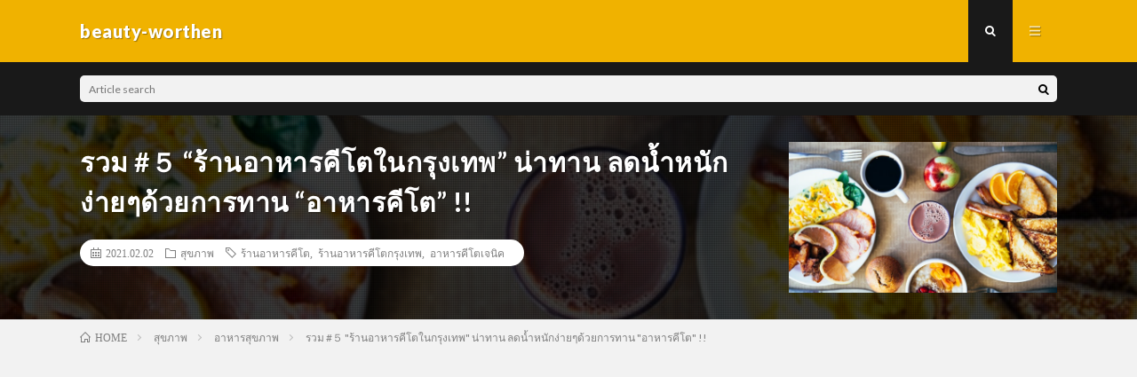

--- FILE ---
content_type: text/html; charset=UTF-8
request_url: https://beauty-worthen.com/46951
body_size: 17167
content:
<!DOCTYPE html>
<html lang="en-US" prefix="og: http://ogp.me/ns#">
<head prefix="og: http://ogp.me/ns# fb: http://ogp.me/ns/fb# article: http://ogp.me/ns/article#">
<meta charset="UTF-8">
<title>รวม #５ &#8220;ร้านอาหารคีโตในกรุงเทพ&#8221;  น่าทาน ลดน้ำหนักง่ายๆด้วยการทาน &#8220;อาหารคีโต&#8221; !! │ beauty-worthen</title>
<link rel='stylesheet' id='wp-block-library-css'  href='https://beauty-worthen.com/wp-includes/css/dist/block-library/style.min.css?ver=5.5.17' type='text/css' media='all' />
<link rel="https://api.w.org/" href="https://beauty-worthen.com/wp-json/" /><link rel="alternate" type="application/json" href="https://beauty-worthen.com/wp-json/wp/v2/posts/46951" /><link rel="canonical" href="https://beauty-worthen.com/46951" />
<link rel="alternate" type="application/json+oembed" href="https://beauty-worthen.com/wp-json/oembed/1.0/embed?url=https%3A%2F%2Fbeauty-worthen.com%2F46951" />
<link rel="alternate" type="text/xml+oembed" href="https://beauty-worthen.com/wp-json/oembed/1.0/embed?url=https%3A%2F%2Fbeauty-worthen.com%2F46951&#038;format=xml" />
<link rel="stylesheet" href="https://beauty-worthen.com/wp-content/themes/lionmedia/style.css">
<link rel="stylesheet" href="https://beauty-worthen.com/wp-content/themes/lionmedia/css/content.css">
<link rel="stylesheet" href="https://beauty-worthen.com/wp-content/themes/lionmedia-child/style.css">
<link rel="stylesheet" href="https://beauty-worthen.com/wp-content/themes/lionmedia/css/icon.css">
<link rel="stylesheet" href="https://fonts.googleapis.com/css?family=Lato:400,700,900">
<meta http-equiv="X-UA-Compatible" content="IE=edge">
<meta name="viewport" content="width=device-width, initial-scale=1, shrink-to-fit=no">
<link rel="dns-prefetch" href="//www.google.com">
<link rel="dns-prefetch" href="//www.google-analytics.com">
<link rel="dns-prefetch" href="//fonts.googleapis.com">
<link rel="dns-prefetch" href="//fonts.gstatic.com">
<link rel="dns-prefetch" href="//pagead2.googlesyndication.com">
<link rel="dns-prefetch" href="//googleads.g.doubleclick.net">
<link rel="dns-prefetch" href="//www.gstatic.com">
<style type="text/css">
.c-user01 {color:#000 !important}
.bgc-user01 {background:#000 !important}
.hc-user01:hover {color:#000 !important}
.c-user02 {color:#000 !important}
.bgc-user02 {background:#000 !important}
.hc-user02:hover {color:#000 !important}
.c-user03 {color:#000 !important}
.bgc-user03 {background:#000 !important}
.hc-user03:hover {color:#000 !important}
.c-user04 {color:#000 !important}
.bgc-user04 {background:#000 !important}
.hc-user04:hover {color:#000 !important}
.c-user05 {color:#000 !important}
.bgc-user05 {background:#000 !important}
.hc-user05:hover {color:#000 !important}

.singleTitle {background-image:url("https://beauty-worthen.com/wp-content/uploads/2021/01/pexels-burst-374052.jpg");}

.content h2{color:#191919;}
.content h2:first-letter{
	font-size:3.2rem;
	padding-bottom:5px;
	border-bottom:3px solid;
	color:#f0b200;
}
.content h3{
	padding:20px;
	color:#191919;
	border: 1px solid #E5E5E5;
	border-left: 5px solid #f0b200;
}
</style>
<meta property="og:site_name" content="beauty-worthen" />
<meta property="og:type" content="article" />
<meta property="og:title" content="รวม #５ &#8220;ร้านอาหารคีโตในกรุงเทพ&#8221;  น่าทาน ลดน้ำหนักง่ายๆด้วยการทาน &#8220;อาหารคีโต&#8221; !!" />
<meta property="og:description" content="หากใครกำลังควบคุมน้ำหนักและเลือกรับประทานอาหารเน้นไขมันลดคาร์โบ เพื่อให้ร่างกายสามารถเผาผลาญไขมันส่วนเกินได้ดี ขอแนะนำร้" />
<meta property="og:url" content="https://beauty-worthen.com/46951" />
<meta property="og:image" content="https://beauty-worthen.com/wp-content/uploads/2021/01/pexels-burst-374052.jpg" />
<meta name="twitter:card" content="summary" />


<script src="https://kit.fontawesome.com/72fbc89e36.js" crossorigin="anonymous"></script>
	<!-- GoogleAdsense -->
<script data-ad-client="ca-pub-8432881189664798" async src="https://pagead2.googlesyndication.com/pagead/js/adsbygoogle.js"></script>
<!-- GoogleAdsense終わり -->
<!-- Google Tag Manager -->
<script>(function(w,d,s,l,i){w[l]=w[l]||[];w[l].push({'gtm.start':
new Date().getTime(),event:'gtm.js'});var f=d.getElementsByTagName(s)[0],
j=d.createElement(s),dl=l!='dataLayer'?'&l='+l:'';j.async=true;j.src=
'https://www.googletagmanager.com/gtm.js?id='+i+dl;f.parentNode.insertBefore(j,f);
})(window,document,'script','dataLayer','GTM-5HGQT42');</script>
<!-- End Google Tag Manager -->
</head>
<body class="t-dark">
<!-- Google Tag Manager (noscript) -->
<noscript><iframe src="https://www.googletagmanager.com/ns.html?id=GTM-5HGQT42"
height="0" width="0" style="display:none;visibility:hidden"></iframe></noscript>
<!-- End Google Tag Manager (noscript) -->

  
  <!--l-header-->
  <header class="l-header">
    <div class="container">
      
      <div class="siteTitle">

              <p class="siteTitle__name  u-txtShdw">
          <a class="siteTitle__link" href="https://beauty-worthen.com">
            <span class="siteTitle__main">beauty-worthen</span>
          </a>
          <span class="siteTitle__sub"></span>
		</p>	        </div>
      
      <nav class="menuNavi">      
                <ul class="menuNavi__list">
		              <li class="menuNavi__item u-txtShdw"><span class="menuNavi__link menuNavi__link-current icon-search" id="menuNavi__search" onclick="toggle__search();"></span></li>
            <li class="menuNavi__item u-txtShdw"><span class="menuNavi__link icon-menu" id="menuNavi__menu" onclick="toggle__menu();"></span></li>
                  </ul>
      </nav>
      
    </div>
  </header>
  <!--/l-header-->
  
  <!--l-extra-->
        <div class="l-extra" id="extra__search">
      <div class="container">
        <div class="searchNavi">
                    
                <div class="searchBox">
        <form class="searchBox__form" method="get" target="_top" action="https://beauty-worthen.com/" >
          <input class="searchBox__input" type="text" maxlength="50" name="s" placeholder="Article search"><button class="searchBox__submit icon-search" type="submit" value="search"> </button>
        </form>
      </div>        </div>
      </div>
    </div>
        
    <div class="l-extraNone" id="extra__menu">
      <div class="container container-max">
        <nav class="globalNavi">
          <ul class="globalNavi__list">
          		    <li class="page_item page-item-3"><a href="https://beauty-worthen.com/privacy-policy">Privacy Policy</a></li>
<li class="page_item page-item-2"><a href="https://beauty-worthen.com/sample-page">ติดต่อเรา</a></li>
	                                    </ul>
        </nav>
      </div>
    </div>
  <!--/l-extra-->

  <div class="singleTitle">
    <div class="container">
    
      <!-- タイトル -->
      <div class="singleTitle__heading">
        <h1 class="heading heading-singleTitle u-txtShdw">รวม #５ &#8220;ร้านอาหารคีโตในกรุงเทพ&#8221;  น่าทาน ลดน้ำหนักง่ายๆด้วยการทาน &#8220;อาหารคีโต&#8221; !!</h1>        
        
        <ul class="dateList dateList-singleTitle">
          <li class="dateList__item icon-calendar">2021.02.02</li>
          <li class="dateList__item icon-folder"><a class="hc" href="https://beauty-worthen.com/category/%e0%b8%aa%e0%b8%b8%e0%b8%82%e0%b8%a0%e0%b8%b2%e0%b8%9e" rel="category">สุขภาพ</a></li>
          <li class="dateList__item icon-tag"><a href="https://beauty-worthen.com/tag/%e0%b8%a3%e0%b9%89%e0%b8%b2%e0%b8%99%e0%b8%ad%e0%b8%b2%e0%b8%ab%e0%b8%b2%e0%b8%a3%e0%b8%84%e0%b8%b5%e0%b9%82%e0%b8%95" rel="tag">ร้านอาหารคีโต</a>, <a href="https://beauty-worthen.com/tag/%e0%b8%a3%e0%b9%89%e0%b8%b2%e0%b8%99%e0%b8%ad%e0%b8%b2%e0%b8%ab%e0%b8%b2%e0%b8%a3%e0%b8%84%e0%b8%b5%e0%b9%82%e0%b8%95%e0%b8%81%e0%b8%a3%e0%b8%b8%e0%b8%87%e0%b9%80%e0%b8%97%e0%b8%9e" rel="tag">ร้านอาหารคีโตกรุงเทพ</a>, <a href="https://beauty-worthen.com/tag/%e0%b8%ad%e0%b8%b2%e0%b8%ab%e0%b8%b2%e0%b8%a3%e0%b8%84%e0%b8%b5%e0%b9%82%e0%b8%95%e0%b9%80%e0%b8%88%e0%b8%99%e0%b8%b4%e0%b8%84" rel="tag">อาหารคีโตเจนิค</a></li>        </ul>
        
        
        
      </div>
      <!-- /タイトル -->

      <!-- アイキャッチ -->
      <div class="eyecatch eyecatch-singleTitle">
        		  <img src="https://beauty-worthen.com/wp-content/uploads/2021/01/pexels-burst-374052.jpg" alt="รวม #５ &#8220;ร้านอาหารคีโตในกรุงเทพ&#8221;  น่าทาน ลดน้ำหนักง่ายๆด้วยการทาน &#8220;อาหารคีโต&#8221; !!" width="616" height="410" >
		  	      
      </div>
      <!-- /アイキャッチ -->

    </div>
  </div>
<div class="breadcrumb" ><div class="container" ><ol class="breadcrumb__list" itemscope itemtype="http://schema.org/BreadcrumbList"><li class="breadcrumb__item" itemprop="itemListElement" itemscope itemtype="http://schema.org/ListItem"><a href="https://beauty-worthen.com/" itemprop="item"><span class="icon-home" itemprop="name">HOME</span><meta itemprop="position" content="1" /></a></li><li class="breadcrumb__item" itemprop="itemListElement" itemscope itemtype="http://schema.org/ListItem"><a href="https://beauty-worthen.com/category/%e0%b8%aa%e0%b8%b8%e0%b8%82%e0%b8%a0%e0%b8%b2%e0%b8%9e" itemprop="item"><span itemprop="name">สุขภาพ</span><meta itemprop="position" content="2" /></a></li><li class="breadcrumb__item" itemprop="itemListElement" itemscope itemtype="http://schema.org/ListItem"><a href="https://beauty-worthen.com/category/%e0%b8%aa%e0%b8%b8%e0%b8%82%e0%b8%a0%e0%b8%b2%e0%b8%9e/%e0%b8%ad%e0%b8%b2%e0%b8%ab%e0%b8%b2%e0%b8%a3%e0%b8%aa%e0%b8%b8%e0%b8%82%e0%b8%a0%e0%b8%b2%e0%b8%9e" itemprop="item"><span itemprop="name">อาหารสุขภาพ</span><meta itemprop="position" content="3" /></a></li><li class="breadcrumb__item">รวม #５ "ร้านอาหารคีโตในกรุงเทพ"  น่าทาน ลดน้ำหนักง่ายๆด้วยการทาน "อาหารคีโต" !!</li></ol></div></div>
  <!-- l-wrapper -->
  <div class="l-wrapper">
	
    <!-- l-main -->
    <main class="l-main">
           
	        <!-- 記事上シェアボタン -->
        	  <!-- /記事上シェアボタン -->
	  
	        <!-- 記事上エリア[widget] -->
        <aside class="widgetPost widgetPost-top"><aside class="widget widget-post"><div class="adWidget"><h2 class="adWidget__title">Advertisement</h2></div></aside></aside>      <!-- /記事上エリア[widget] -->
	        
            
      
	  
	        <section class="content">
	    <blockquote><p>หากใครกำลังควบคุมน้ำหนักและเลือกรับประทานอาหารเน้นไขมันลดคาร์โบ เพื่อให้ร่างกายสามารถเผาผลาญไขมันส่วนเกินได้ดี ขอแนะนำร้านอาหารคีโตในกรุงเทพ ที่มีแต่อาหารน่าทานทั้งของคาวและของหวาน มีให้เลือกมากมายหลายแบบ ไปดูกันเเลยว่า ร้านอาหารคีโตในกรุงเทพร้านไหนจะถูกใจเพื่อนๆที่สุด ?</p></blockquote>

		<div class="outline">
		  <span class="outline__title">table of contents</span>
		  <input class="outline__toggle" id="outline__toggle" type="checkbox" checked>
		  <label class="outline__switch" for="outline__toggle"></label>
		  <ul class="outline__list outline__list-2"><li class="outline__item"><a class="outline__link" href="#outline__1"><span class="outline__number">1.</span> อาหารคีโต คือ</a></li><li class="outline__item"><a class="outline__link" href="#outline__2"><span class="outline__number">2.</span> รวม &#8220;ร้านอาหารคีโตในกรุงเทพ น่าทาน ลดน้ำหนักง่ายๆด้วยการ &#8220;ทานอาหารคีโต&#8221; !!</a><ul class="outline__list outline__list-3"><li class="outline__item"><a class="outline__link" href="#outline__2_1"><span class="outline__number">2.1.</span> ร้านอาหารคีโตในกรุงเทพ Keto_Kiosk</a></li><li class="outline__item"><a class="outline__link" href="#outline__2_2"><span class="outline__number">2.2.</span> ร้านอาหารคีโตในกรุงเทพ Keto Delight</a></li><li class="outline__item"><a class="outline__link" href="#outline__2_3"><span class="outline__number">2.3.</span> ร้านอาหารคีโตในกรุงเทพ KETO U Like</a></li><li class="outline__item"><a class="outline__link" href="#outline__2_4"><span class="outline__number">2.4.</span> KetoHouse คีโตเฮาส์</a></li></ul></li><li class="outline__item"><a class="outline__link" href="#outline__3"><span class="outline__number">3.</span> สรุป อาหารคีโตในกรุงเทพร้านไหนอร่อยที่สุด !!</a></li></ul>
		</div><h2 id="outline__1">อาหารคีโต คือ</h2>
<p>อาหารคีโตคือ อาหารที่อุดมไปด้วยไขมัน และโปรตีน รวมทั้งมีสารอาหารคาร์โบไฮเดรตเพียงเล็กน้อย เพื่อให้ร่างกายสามารถเผาผลาญไขมันแทนคาร์โบไฮเดรต ทำให้ไขมันสะสมในร่างกายถูกเผาผลาญและน้ำหนักลดลง</p>
<p>โดยที่ไม่ต้องอดอาหารที่มีไขมัน จะเนื้อหมู หรือเนื้ออะไรก็สามารถทานได้ ไม่ทำให้การควบคุมน้ำหนักเป็นเรื่องน่าเบื่อ ไปดูกันเลยค่ะว่า ร้านอาหารคีโตในกรุงเทพน่าทาน นั้นจะมีที่ไหนบ้าง ?!!</p>
<h2 id="outline__2">รวม &#8220;ร้านอาหารคีโตในกรุงเทพ น่าทาน ลดน้ำหนักง่ายๆด้วยการ &#8220;ทานอาหารคีโต&#8221; !!</h2>
<div>
<div class="ranking-items no-icon">
<div class="ranking-item border-element">
<div class="ranking-item-name">
<div class="ranking-item-name-crown">
<div class="g-crown">
<div class="g-crown-circle"></div>
</div>
</div>
<h3 id="outline__2_1" class="ranking-item-name-text">ร้านอาหารคีโตในกรุงเทพ Keto_Kiosk</h3>
</div>
<div class="ranking-item-img-desc">
<div class="ranking-item-image-tag"><img loading="lazy" class="alignnone" src="https://scontent.fhdy3-1.fna.fbcdn.net/v/t1.0-9/123507565_166458855132227_379767297447587157_o.jpg?_nc_cat=105&amp;ccb=2&amp;_nc_sid=a26aad&amp;_nc_ohc=stKEWlPTUZwAX-mejos&amp;_nc_ht=scontent.fhdy3-1.fna&amp;oh=e22a477dde602e342a539e6a5049b071&amp;oe=6024E70E" alt="ร้าน อาหาร คี โต กรุงเทพ" width="1327" height="1418" /></div>
<div class="ranking-item-description">
<p>ร้านอาหารคีโตอย่าง Keto_Kiosk ที่เน้นหนักไปในเรื่องของเค้กที่มีส่วนผสมอันแสนอร่อยซึ่งเป็นสูตรลับของทานร้าน ไม่ว่าจะเป็เค้กช็อกโกแลตหน้านิ่ม</p>
<p>หรือขนมปังเนยนุ่มนิ่ม ทั้งยังมีอาหารคีโตให้เลือกทานอีกหลายอย่าง หากใครชอบทานเค้กแล้วต้องห้ามพลาดร้านนี้เด็ดขาด</p>
<table style="border-collapse: collapse; width: 100%;">
<tbody>
<tr>
<td style="width: 50%;">ปริมาณ</td>
<td style="width: 50%;">1 กล่อง</td>
</tr>
<tr>
<td style="width: 50%;">ราคา</td>
<td style="width: 50%;">69-100 THB</td>
</tr>
</tbody>
</table>
</div>
</div>
<div class="ranking-item-link-buttons">
<div class="ranking-item-detail"><a class="wpel-icon-right" href="https://www.facebook.com/Ketokioskpage/?ref=page_internal" target="_self" rel="nofollow external noopener noreferrer" data-wpel-link="external">รายละเอียดเพิ่มเติมคลิก</a></div>
<div class="ranking-item-link"><a class="wpel-icon-right" href="https://www.facebook.com/Ketokioskpage/?ref=page_internal" target="_blank" rel="noopener nofollow external noreferrer" data-wpel-link="external">สั่งซื้อออนไลน์คลิก</a></div>
</div>
</div>
</div>
</div>
<div>
<div class="speech-wrap sb-id-2 sbs-stn sbp-r sbis-cb cf">
<div class="speech-person">
<figure class="speech-icon"><img class="speech-icon-image" src="https://beauty-worthen.com/wp-content/themes/cocoon-master/images/woman.png" alt="" /></figure>
</div>
<div class="speech-balloon">
<p>อร่อยมากเลยค่ะ รสชาดดีมากๆเลย สั่งมากี่รอบๆต้องสั่งซ้ำอีกเรื่อยๆ รีวิวจาก Facebook:Kj Jomjam <a href="https://www.facebook.com/Ketokioskpage/reviews/?ref=page_internal">ดูเพิ่มเติมได้ที่</a></p>
</div>
</div>
<div class="speech-wrap sb-id-4 sbs-line sbp-r sbis-cb cf">
<div class="speech-person">
<figure class="speech-icon"><img class="speech-icon-image" src="https://beauty-worthen.com/wp-content/themes/cocoon-master/images/b-woman.png" alt="" /></figure>
</div>
<div class="speech-balloon">
<p>อร่อยมากคะ รสชาติเข้มข้นไม่หวานไป ขนมปังนุ่มมาก สั่งมาทานประจำ รีวิวจาก Facebook:Jaroenrat Panchai<a href="https://www.facebook.com/Ketokioskpage/reviews/?ref=page_internal"> ดูเพิ่มเติมได้ที่</a></p>
</div>
</div>
<div>
<div class="ranking-items no-icon">
<div class="ranking-item border-element">
<div class="ranking-item-name">
<div class="ranking-item-name-crown">
<div class="g-crown">
<div class="g-crown-circle"></div>
</div>
</div>
<h3 id="outline__2_2" class="ranking-item-name-text">ร้านอาหารคีโตในกรุงเทพ Keto Delight</h3>
</div>
<div class="ranking-item-img-desc">
<div class="ranking-item-image-tag"><img loading="lazy" class="alignnone" src="https://scontent.fhdy3-1.fna.fbcdn.net/v/t1.0-9/36444439_192361904815089_4493738326624305152_o.jpg?_nc_cat=107&amp;ccb=2&amp;_nc_sid=e3f864&amp;_nc_ohc=RmRva678E74AX9NLGWl&amp;_nc_ht=scontent.fhdy3-1.fna&amp;oh=d7fbb82ae95bdf21cb5326d5b215b0ab&amp;oe=6023B7E7" alt="ร้าน อาหาร คี โต กรุงเทพ" width="1080" height="1080" /></div>
<div class="ranking-item-description">
<p>ร้านเบอเกอรรี่ อาหารคีโตที่หอบเอาขนมหวานๆมาให้เลือกมากมายหลายแบบ แต่ก็ยังมีน้ำผักผลไม้และอาหารคาวด้วยนะไม่ว่าจะเป็น ไส้กรอกปลาแซลมอน หรือ ไส้กรอกหมูที่สามารถซื้อเก็บไว้ทำอาหารทานได้ที่บ้าน มีให้เลือกเยอะขนาดนี้ตอบโจทย์ เพื่อนๆที่กำลังมองหาอาหารคีโตในกรุงเทพอยู่แน่นอนค่ะ</p>
<table style="border-collapse: collapse; width: 100%;">
<tbody>
<tr>
<td style="width: 50%;">ปริมาณ</td>
<td style="width: 50%;">1 กล่อง</td>
</tr>
<tr>
<td style="width: 50%;">ราคา</td>
<td style="width: 50%;">50-100 THB</td>
</tr>
</tbody>
</table>
</div>
</div>
<div class="ranking-item-link-buttons">
<div class="ranking-item-detail"><a class="wpel-icon-right" href="https://www.facebook.com/ketodelight/" target="_self" rel="nofollow external noopener noreferrer" data-wpel-link="external">รายละเอียดเพิ่มเติมคลิก</a></div>
<div class="ranking-item-link"><a class="wpel-icon-right" href="https://www.facebook.com/ketodelight/" target="_blank" rel="noopener nofollow external noreferrer" data-wpel-link="external">สั่งซื้อออนไลน์คลิก</a></div>
</div>
</div>
</div>
</div>
<div>
<div class="speech-wrap sb-id-2 sbs-stn sbp-r sbis-cb cf">
<div class="speech-person">
<figure class="speech-icon"><img class="speech-icon-image" src="https://beauty-worthen.com/wp-content/themes/cocoon-master/images/woman.png" alt="" /></figure>
</div>
<div class="speech-balloon">
<p>เครื่องปรุงครบ แม่ค้าน่ารักแนะนำดี ขนมอร่อยมากจ้า ที่จอดรถสะดวก<span class="pq6dq46d tbxw36s4 knj5qynh kvgmc6g5 ditlmg2l oygrvhab nvdbi5me sf5mxxl7 gl3lb2sf hhz5lgdu"><img loading="lazy" src="https://static.xx.fbcdn.net/images/emoji.php/v9/t43/1.5/16/1f970.png" alt="&#x1f970;" width="16" height="16" /></span><span class="pq6dq46d tbxw36s4 knj5qynh kvgmc6g5 ditlmg2l oygrvhab nvdbi5me sf5mxxl7 gl3lb2sf hhz5lgdu"><img loading="lazy" src="https://static.xx.fbcdn.net/images/emoji.php/v9/tf3/1.5/16/2764.png" alt="&#x2764;&#xfe0f;" width="16" height="16" /></span><span class="pq6dq46d tbxw36s4 knj5qynh kvgmc6g5 ditlmg2l oygrvhab nvdbi5me sf5mxxl7 gl3lb2sf hhz5lgdu"><img loading="lazy" src="https://static.xx.fbcdn.net/images/emoji.php/v9/tc6/1.5/16/1f973.png" alt="&#x1f973;" width="16" height="16" /> รีวิวจาก Facebook:</span>Pattarawadee Pang <a href="https://www.facebook.com/ketodelight/reviews/?ref=page_internal">ดูเพิ่มเติมได้ที่</a></p>
</div>
</div>
<div class="speech-wrap sb-id-4 sbs-line sbp-r sbis-cb cf">
<div class="speech-person">
<figure class="speech-icon"><img class="speech-icon-image" src="https://beauty-worthen.com/wp-content/themes/cocoon-master/images/b-woman.png" alt="" /></figure>
</div>
<div class="speech-balloon">
<p>ทางร้านใส่ใจของที่นำมาขาย อร่อยและมีคุณภาพมากๆค่ะ เลิฟมากๆๆ รีวิวจาก Facebook:Adidta Bird <a href="https://www.facebook.com/ketodelight/reviews/?ref=page_internal">ดูเพิ่มเติมได้ที่</a></p>
</div>
</div>
<div>
<div class="ranking-items no-icon">
<div class="ranking-item border-element">
<div class="ranking-item-name">
<div class="ranking-item-name-crown">
<div class="g-crown">
<div class="g-crown-circle"></div>
</div>
</div>
<h3 id="outline__2_3" class="ranking-item-name-text">ร้านอาหารคีโตในกรุงเทพ KETO U Like</h3>
</div>
<div class="ranking-item-img-desc">
<div class="ranking-item-image-tag"><img loading="lazy" class="alignnone" src="https://scontent.fhdy3-1.fna.fbcdn.net/v/t1.0-9/131030156_700649487305729_5902375835436591690_o.jpg?_nc_cat=101&amp;ccb=2&amp;_nc_sid=8bfeb9&amp;_nc_ohc=nbJJZRiPWfgAX_erbRb&amp;_nc_ht=scontent.fhdy3-1.fna&amp;oh=a0b9aaaa5b9e131b4d45e1be8f357334&amp;oe=6022A852" alt="ร้าน อาหาร คี โต กรุงเทพ" width="1078" height="1078" /></div>
<div class="ranking-item-description">
<p>ร้านอาหารคีโตในกรุงเทพอย่าง KETO U Like มีผลิตภัณฑ์อาหารคีโตให้เลือกอย่างหลากหลาย ไม่ว่าจะเป็นเครื่องปรุงรส หรือ อาหารคีโตสำเร็จรูป เช่นเส้นอูด้ง น้ำพริกไขปูคีโต บอกเลยว่าขนม ของคาวเยอะอย่างแน่นอนใครอยากทานเมนูแปลกๆหายาก ต้องร้านนี้เลยค่ะ</p>
<table style="border-collapse: collapse; width: 100%;">
<tbody>
<tr>
<td style="width: 50%;">ปริมาณ</td>
<td style="width: 50%;">1 กล่อง</td>
</tr>
<tr>
<td style="width: 50%;">ราคา</td>
<td style="width: 50%;">50-150 THB</td>
</tr>
</tbody>
</table>
</div>
</div>
<div class="ranking-item-link-buttons">
<div class="ranking-item-detail"><a class="wpel-icon-right" href="https://www.facebook.com/KETO-U-Like-312637019440313/" target="_self" rel="nofollow external noopener noreferrer" data-wpel-link="external">รายละเอียดเพิ่มเติมคลิก</a></div>
<div class="ranking-item-link"><a class="wpel-icon-right" href="https://www.facebook.com/KETO-U-Like-312637019440313/" target="_blank" rel="noopener nofollow external noreferrer" data-wpel-link="external">สั่งซื้อออนไลน์คลิก</a></div>
</div>
</div>
</div>
</div>
<div>
<div class="speech-wrap sb-id-2 sbs-stn sbp-r sbis-cb cf">
<div class="speech-person">
<figure class="speech-icon"><img class="speech-icon-image" src="https://beauty-worthen.com/wp-content/themes/cocoon-master/images/woman.png" alt="" /></figure>
</div>
<div class="speech-balloon">
<p>อร่อยมากค่ะ ปกติไม่ค่อยชอบกินเบเกอรี่เพราะเลี่ยน แต่เจอแยมโรลร้านนี้ยอมเลย อร่อยฟินนนน <span class="pq6dq46d tbxw36s4 knj5qynh kvgmc6g5 ditlmg2l oygrvhab nvdbi5me sf5mxxl7 gl3lb2sf hhz5lgdu"><img loading="lazy" src="https://static.xx.fbcdn.net/images/emoji.php/v9/t59/1.5/16/1f60b.png" alt="&#x1f60b;" width="16" height="16" /></span><span class="pq6dq46d tbxw36s4 knj5qynh kvgmc6g5 ditlmg2l oygrvhab nvdbi5me sf5mxxl7 gl3lb2sf hhz5lgdu"><img loading="lazy" src="https://static.xx.fbcdn.net/images/emoji.php/v9/t59/1.5/16/1f60b.png" alt="&#x1f60b;" width="16" height="16" /> รีวิวจาก Facebook:</span>Vassana Kawwichian <a href="https://www.facebook.com/KETO-U-Like-312637019440313/reviews/?ref=page_internal">ดูเพิ่มเติมได้ที่</a></p>
</div>
</div>
<div class="speech-wrap sb-id-4 sbs-line sbp-r sbis-cb cf">
<div class="speech-person">
<figure class="speech-icon"><img class="speech-icon-image" src="https://beauty-worthen.com/wp-content/themes/cocoon-master/images/b-woman.png" alt="" /></figure>
</div>
<div class="speech-balloon">
<p>วันนี้ไป shipping ที่ร้าน Keto u Like มาค่ะ รู้สึกแระทับใจมากๆเลย ทุกคนในร้านให้การต้อนรับ และการดูแลเป็นอย่างดี ความน่ารักของร้านนี้คือ มักจะมีขนมใหม่ๆ มาคอยให้ลูกค้าชิม และติดมือกลับบ้านอยู่เสมอ ใครที่แวะมาซื้อ ก็แจกให้ชิม ร้ากเลยคร่าาา ขนมคีโต เพื่อสุขภาพ ราคาประหยัด อร่อยสุดๆ แนะนำเลย รีวิวจาก Facebook:Rungtorsaeng Chansuwan <a href="https://www.facebook.com/KETO-U-Like-312637019440313/reviews/?ref=page_internal">ดูเพิ่มเติมได้ที่</a></p>
</div>
</div>
<div>
<div class="ranking-items no-icon">
<div class="ranking-item border-element">
<div class="ranking-item-name">
<div class="ranking-item-name-crown">
<div class="g-crown">
<div class="g-crown-circle"></div>
</div>
</div>
<h3 id="outline__2_4" class="ranking-item-name-text">KetoHouse คีโตเฮาส์</h3>
</div>
<div class="ranking-item-img-desc">
<div class="ranking-item-image-tag"><img loading="lazy" class="alignnone" src="https://scontent.fhdy3-1.fna.fbcdn.net/v/t1.0-9/32633095_1636760743088685_3193275405385596928_o.jpg?_nc_cat=110&amp;ccb=2&amp;_nc_sid=174925&amp;_nc_ohc=DTb29PkXEQQAX_GhpKA&amp;_nc_ht=scontent.fhdy3-1.fna&amp;oh=35e09a3a646c760cc81ec9489947b466&amp;oe=602326E6" alt="ร้าน อาหาร คี โต กรุงเทพ" width="1667" height="1667" /></div>
<div class="ranking-item-description">
<p>ร้านคีโตเฮาส์ ที่มีอาหารให้เลือกเยอะมาก ไม่ว่าจะเป็นเค้กของหวาน เครื่องดื่มน้ำผลไม้ ชา กาแฟคีโต รวมทั้งของคาว และหากใครชื่นชอบเมล็ดอัลมอนด์แล้วบอกเลยว่าร้านนี้มีคุ้กกี้เมล็ดอัลมอนด์ด้วยนะคะ</p>
<table style="border-collapse: collapse; width: 100%;">
<tbody>
<tr>
<td style="width: 50%;">ปริมาณ</td>
<td style="width: 50%;">1 กล่อง</td>
</tr>
<tr>
<td style="width: 50%;">ราคา</td>
<td style="width: 50%;">50-100 THB</td>
</tr>
</tbody>
</table>
</div>
</div>
<div class="ranking-item-link-buttons">
<div class="ranking-item-detail"><a class="wpel-icon-right" href="https://www.facebook.com/KetohouseBangkok/" target="_self" rel="nofollow external noopener noreferrer" data-wpel-link="external">รายละเอียดเพิ่มเติมคลิก</a></div>
<div class="ranking-item-link"><a class="wpel-icon-right" href="https://www.facebook.com/KetohouseBangkok/" target="_blank" rel="noopener nofollow external noreferrer" data-wpel-link="external">สั่งซื้อออนไลน์คลิก</a></div>
</div>
</div>
</div>
</div>
<div>
<div class="speech-wrap sb-id-2 sbs-stn sbp-r sbis-cb cf">
<div class="speech-person">
<figure class="speech-icon"><img class="speech-icon-image" src="https://beauty-worthen.com/wp-content/themes/cocoon-master/images/woman.png" alt="" /></figure>
</div>
<div class="speech-balloon">
<p>สั่งโดยจัดส่งไลน์แมน อาหารอร่อยมาก รักข้าวบุกสุดๆ ราคาไม่แพงเกิน อยากไปหน้าร้านมาก อยากไปเหมาขนม รีวิวจาก Facebook:Kanyapak Praisayom <a href="https://www.facebook.com/KetohouseBangkok/reviews/?ref=page_internal" target="_blank" rel="noopener">ดูเพิ่มเติมได้ที่</a></p>
</div>
</div>
<div class="speech-wrap sb-id-4 sbs-line sbp-r sbis-cb cf">
<div class="speech-person">
<figure class="speech-icon"><img class="speech-icon-image" src="https://beauty-worthen.com/wp-content/themes/cocoon-master/images/b-woman.png" alt="" /></figure>
</div>
<div class="speech-balloon">
<p>ชอบร้านนี้ มีอาหารปรุงใหม่ๆ ของให้เลือกเยอะมาก รีวิวจาก Facebook:</p>
<div class="nc684nl6">Chompoo Napapach <a href="https://www.facebook.com/KetohouseBangkok/reviews/?ref=page_internal" target="_blank" rel="noopener">ดูเพิ่มเติมได้ที่</a></div>
</div>
</div>
<div>
<div class="ranking-items no-icon">
<div class="ranking-item border-element">
<div class="ranking-item-name">
<div class="ranking-item-name-crown">
<div class="g-crown">
<div class="g-crown-circle"></div>
</div>
</div>
<div class="ranking-item-name-text">My Mom Made for Me หม่าม้าทำขนมให้ลูกกิน</div>
</div>
<div class="ranking-item-img-desc">
<div class="ranking-item-image-tag"><img loading="lazy" class="alignnone" src="https://scontent.fhdy3-1.fna.fbcdn.net/v/t1.0-9/135866149_856752574887018_2226441533226927501_o.jpg?_nc_cat=106&amp;ccb=2&amp;_nc_sid=8bfeb9&amp;_nc_ohc=6NY1o1x7TCcAX_iRKNU&amp;_nc_ht=scontent.fhdy3-1.fna&amp;oh=e4b23e578e32faa22a48007809054aaf&amp;oe=60217466" alt="ร้าน อาหาร คี โต กรุงเทพ" width="1080" height="1080" /></div>
<div class="ranking-item-description">
<p>ร้านอาหารคีโตคาเฟ่ในกรุงเทพ ที่มีอาหารให้เลือกหลากหลายไม่แพ้ร้านอื่น นอกจากจะมีชื่อเมนูที่แปลกตากว่าร้านอื่นแล้ว</p>
<p>รสชาติก็อร่อยไม่แพ้กันเลยค่ะ ทั้งของหวานและของคาว ไม่ว่าจะเป็น ช็อกชีสหน้ายับ ชีสเค้ก หรือเค้กเหลวไหลที่มีให้เลือกมากมายหลายหน้า ใครโปรดปรานของหวานแล้วต้องร้านนี้เลยค่ะ</p>
<table style="border-collapse: collapse; width: 100%;">
<tbody>
<tr>
<td style="width: 50%;">ปริมาณ</td>
<td style="width: 50%;">1 กล่อง</td>
</tr>
<tr>
<td style="width: 50%;">ราคา</td>
<td style="width: 50%;">59-150 THB</td>
</tr>
</tbody>
</table>
</div>
</div>
<div class="ranking-item-link-buttons">
<div class="ranking-item-detail"><a class="wpel-icon-right" href="https://www.facebook.com/MyMomMadeForMe/" target="_self" rel="nofollow external noopener noreferrer" data-wpel-link="external">รายละเอียดเพิ่มเติมคลิก</a></div>
<div class="ranking-item-link"><a class="wpel-icon-right" href="https://www.facebook.com/MyMomMadeForMe/" target="_blank" rel="noopener nofollow external noreferrer" data-wpel-link="external">สั่งซื้อออนไลน์คลิก</a></div>
</div>
</div>
</div>
</div>
</div>
</div>
</div>
</div>
<figure class="speech-icon"></figure>
<h2 id="outline__3">สรุป อาหารคีโตในกรุงเทพร้านไหนอร่อยที่สุด !!</h2>
<p>หากใครสายสุขภาพกำลังควบคุมน้ำหนักอยู่แล้วก็ขอแนะนำร้านอาหารคีโตเลยค่ะ สาวๆและหนุ่มๆคนไหนอยู่กรุงเทพและกำลังมองหาอาหารคีโตทาน บอกเลยว่าแต่ละร้านที่รีวิวมากินกันไม่ลงอย่างแน่นอนค่ะ</p>
<p>หากใครชอบทานของหวานก็แนะนำเป็นร้านอาหารคีโตในกรุงเทพแนวคาเฟ่เลยค่ะ แต่ถ้าใครเป็นสายสะเบียงเก็บตุนแล้วแนะนำเป็นร้านขายอาหารคีโตที่มีผลิตภัณฑ์ปรุงรสอาหาร รวมทั้งอาหารแห้งคีโตให้เลือกอย่างหลากหลายและยังมีของหวานด้วยนะ หากใครชอบแบบไหนก็ลองไปหาทานกันได้เลยนะคะ</p>
<div>
<div>
<div>
<div>
<div>
<div class="speech-wrap sb-id-4 sbs-line sbp-r sbis-cb cf">
<p>&nbsp;</p>
</div>
</div>
</div>
</div>
</div>
</div>
      </section>
	        
      
      
      
	        <!-- 記事下シェアボタン -->
        	  <!-- /記事下シェアボタン -->
	  


      

      
	        
            
      


      

	  
	        <!-- プロフィール -->
	  <aside class="profile">
	    <div class="profile__imgArea">
	      		  <img src="https://secure.gravatar.com/avatar/7015fa05c35e735d8b65f8447392dd9e?s=96&#038;d=mm&#038;r=g" alt="lulu" width="60" height="60" >
		  	        

	      <ul class="profile__list">
	  	    	      </ul>  
	    </div>
	    <div class="profile__contents">
	      <h2 class="profile__name">Author：lulu          </h2>
	                <div class="profile__description"></div>
	    </div>
	  </aside>
      <!-- /プロフィール -->
	  	  


	  
	        <!-- 関連記事 -->
	  <aside class="related"><h2 class="heading heading-primary">Related articles</h2><ul class="related__list">	      <li class="related__item">
	        <a class="related__imgLink" href="https://beauty-worthen.com/42482" title="เช็กราคาการฝังเข็มกับ「 #6 ที่ฝังเข็มชื่อดัง」ที่คุณไม่ควรพลาดบอกเลย!!!">
					      <img src="https://beauty-worthen.com/wp-content/uploads/2021/01/pexels-photo-5473180-150x150.jpeg" alt="เช็กราคาการฝังเข็มกับ「 #6 ที่ฝังเข็มชื่อดัง」ที่คุณไม่ควรพลาดบอกเลย!!!" width="150" height="150" >
			  		    	        </a>
	        <h3 class="related__title">
	          <a href="https://beauty-worthen.com/42482">เช็กราคาการฝังเข็มกับ「 #6 ที่ฝังเข็มชื่อดัง」ที่คุณไม่ควรพลาดบอกเลย!!!</a>
	                        <span class="icon-calendar">2021.01.08</span>
              	        </h3>
	        <p class="related__contents">สวัสดีค่าทุกๆคน วันนี้เราจะมาเผยราคาของ 6 ที่ฝังเข็มเด็ดๆที่หลายๆคนอยากรู้ […]</p>
	      </li>
	  		      <li class="related__item">
	        <a class="related__imgLink" href="https://beauty-worthen.com/25564" title="รวมอาหารเสริมวิตามิน #4 ตัวที่ช่วยบำรุงสมอง !!! เห็นผลชัดสุด">
					      <img src="https://beauty-worthen.com/wp-content/uploads/2020/11/pexels-photo-3683098-150x150.jpg" alt="รวมอาหารเสริมวิตามิน #4 ตัวที่ช่วยบำรุงสมอง !!! เห็นผลชัดสุด" width="150" height="150" >
			  		    	        </a>
	        <h3 class="related__title">
	          <a href="https://beauty-worthen.com/25564">รวมอาหารเสริมวิตามิน #4 ตัวที่ช่วยบำรุงสมอง !!! เห็นผลชัดสุด</a>
	                        <span class="icon-calendar">2020.12.02</span>
              	        </h3>
	        <p class="related__contents">เนื่องจากเราเป็นคนที่มีความจำไม่ค่อยดี บางทีก็ชอบหลงๆลืมๆอยู่บ่อยๆ (แงๆไม่ช[…]</p>
	      </li>
	  		      <li class="related__item">
	        <a class="related__imgLink" href="https://beauty-worthen.com/46224" title="How to ออกกำลังกายวันแรก ยังไงไม่ให้พลาด! แล้วผิดปกติหรือไม่?! หากออกกำลังกายแล้วปวดตัว!!">
					      <img src="https://beauty-worthen.com/wp-content/uploads/2021/01/woman-jogging-150x150.jpg" alt="How to ออกกำลังกายวันแรก ยังไงไม่ให้พลาด! แล้วผิดปกติหรือไม่?! หากออกกำลังกายแล้วปวดตัว!!" width="150" height="150" >
			  		    	        </a>
	        <h3 class="related__title">
	          <a href="https://beauty-worthen.com/46224">How to ออกกำลังกายวันแรก ยังไงไม่ให้พลาด! แล้วผิดปกติหรือไม่?! หากออกกำลังกายแล้วปวดตัว!!</a>
	                        <span class="icon-calendar">2021.02.02</span>
              	        </h3>
	        <p class="related__contents">ออกกำลังกายวันแรก ต้องเริ่มจากตรงไหนดี ? สวัสดีค่าาาาทุกคนน เป็นอย่างไรกันบ[…]</p>
	      </li>
	  	</ul></aside>	        <!-- /関連記事 -->
	  	  


	  
	        <!-- コメント -->
                    <aside class="comments">
        		
				
			<div id="respond" class="comment-respond">
		<h2 class="heading heading-primary">Write a comment <small><a rel="nofollow" id="cancel-comment-reply-link" href="/46951#respond" style="display:none;">Cancel reply</a></small></h2><form action="https://beauty-worthen.com/wp-comments-post.php" method="post" id="commentform" class="comment-form"><p class="comment-notes"><span id="email-notes">Your email address will not be published.</span> Required fields are marked <span class="required">*</span></p><p class="comment-form-comment"><label for="comment">Comment</label><textarea id="comment" name="comment" cols="45" rows="8" maxlength="65525" required="required"></textarea></p><p class="comment-form-author"><label for="author">Name <span class="required">*</span></label> <input id="author" name="author" type="text" value="" size="30" maxlength="245" required='required' /></p>
<p class="comment-form-email"><label for="email">Email <span class="required">*</span></label> <input id="email" name="email" type="text" value="" size="30" maxlength="100" aria-describedby="email-notes" required='required' /></p>
<p class="comment-form-url"><label for="url">Website</label> <input id="url" name="url" type="text" value="" size="30" maxlength="200" /></p>
<p class="comment-form-cookies-consent"><input id="wp-comment-cookies-consent" name="wp-comment-cookies-consent" type="checkbox" value="yes" /> <label for="wp-comment-cookies-consent">Save my name, email, and website in this browser for the next time I comment.</label></p>
<p class="form-submit"><input name="submit" type="submit" id="submit" class="submit" value="Send a comment" /> <input type='hidden' name='comment_post_ID' value='46951' id='comment_post_ID' />
<input type='hidden' name='comment_parent' id='comment_parent' value='0' />
</p></form>	</div><!-- #respond -->
	      </aside>
            <!-- /コメント -->
	  	  

	  
	        <!-- PVカウンター -->
        	  <!-- /PVカウンター -->
	        
      
    </main>
    <!-- /l-main -->

    
	    <!-- l-sidebar -->
          <div class="l-sidebar">
	  
	          <aside class="widget">      <div class="searchBox">
        <form class="searchBox__form" method="get" target="_top" action="https://beauty-worthen.com/" >
          <input class="searchBox__input" type="text" maxlength="50" name="s" placeholder="Article search"><button class="searchBox__submit icon-search" type="submit" value="search"> </button>
        </form>
      </div></aside><aside class="widget"><h2 class="heading heading-widget">Recent Posts</h2>            <ol class="imgListWidget">
                              
              <li class="imgListWidget__item">
                <a class="imgListWidget__borderBox" href="https://beauty-worthen.com/705797" title="Videos monsterinos 150 free spins Slots Cousin Web sites Giampaolo Category Inc"><span>
                                  <img src="https://beauty-worthen.com/wp-content/themes/lionmedia/img/img_no_thumbnail.gif" alt="NO IMAGE">
                                </span></a>
                <h3 class="imgListWidget__title">
                  <a href="https://beauty-worthen.com/705797">Videos monsterinos 150 free spins Slots Cousin Web sites Giampaolo Category Inc</a>
                                  </h3>
              </li>
                              
              <li class="imgListWidget__item">
                <a class="imgListWidget__borderBox" href="https://beauty-worthen.com/705795" title="Best For casino bugs tale the-line gambling establishment Incentives: Sign up and Invited Bonuses 2026 Keller Williams"><span>
                                  <img src="https://beauty-worthen.com/wp-content/themes/lionmedia/img/img_no_thumbnail.gif" alt="NO IMAGE">
                                </span></a>
                <h3 class="imgListWidget__title">
                  <a href="https://beauty-worthen.com/705795">Best For casino bugs tale the-line gambling establishment Incentives: Sign up and Invited Bonuses 2026 Keller Williams</a>
                                  </h3>
              </li>
                              
              <li class="imgListWidget__item">
                <a class="imgListWidget__borderBox" href="https://beauty-worthen.com/705793" title="N1 Gambling establishment Comment 2026 You pumpkin smash $1 deposit are going to Which Be your Number 1 On the internet Casi"><span>
                                  <img src="https://beauty-worthen.com/wp-content/themes/lionmedia/img/img_no_thumbnail.gif" alt="NO IMAGE">
                                </span></a>
                <h3 class="imgListWidget__title">
                  <a href="https://beauty-worthen.com/705793">N1 Gambling establishment Comment 2026 You pumpkin smash $1 deposit are going to Which Be your Number 1 On the internet Casi</a>
                                  </h3>
              </li>
                              
              <li class="imgListWidget__item">
                <a class="imgListWidget__borderBox" href="https://beauty-worthen.com/705791" title="Peak Right up Local spilavíti á meginlandi Ástralíu: Bestu spilakassarnir með skemmtilegum bónusum"><span>
                                  <img src="https://beauty-worthen.com/wp-content/themes/lionmedia/img/img_no_thumbnail.gif" alt="NO IMAGE">
                                </span></a>
                <h3 class="imgListWidget__title">
                  <a href="https://beauty-worthen.com/705791">Peak Right up Local spilavíti á meginlandi Ástralíu: Bestu spilakassarnir með skemmtilegum bónusum</a>
                                  </h3>
              </li>
                              
              <li class="imgListWidget__item">
                <a class="imgListWidget__borderBox" href="https://beauty-worthen.com/705789" title="Play 21,300+ Free online Gambling games ninja ways online slot Zero Down load"><span>
                                  <img src="https://beauty-worthen.com/wp-content/themes/lionmedia/img/img_no_thumbnail.gif" alt="NO IMAGE">
                                </span></a>
                <h3 class="imgListWidget__title">
                  <a href="https://beauty-worthen.com/705789">Play 21,300+ Free online Gambling games ninja ways online slot Zero Down load</a>
                                  </h3>
              </li>
                          </ol>
            </aside><aside class="widget"><h2 class="heading heading-widget">Recent Comments</h2><ul id="recentcomments"><li class="recentcomments"><span class="comment-author-link"><a href='https://beauty-worthen.com/66966' rel='external nofollow ugc' class='url'>ไขทุกข้อข้องใจ ไฮยาลูรอนคืออะไร? ดีไหม? ช่วยเรื่องอะไร? อ่านจบ คุณจะพบกับคำตอบ! พร้อมแนะ#4 ไฮ</a></span> on <a href="https://beauty-worthen.com/67070#comment-675">ยังคิดไม่ออกว่าจะเลือกไฮยาลูรอนยี่ห้อไหนดี?  เชิญทางนี้! พบกับ「 #7 ไฮยาลูรอนยี่ห้อปังที่ชาว Pantip มั่นใจในความเด้ง เทใจให้ 10 เต็ม! 」</a></li><li class="recentcomments"><span class="comment-author-link"><a href='https://beauty-worthen.com/45151' rel='external nofollow ugc' class='url'>รู้หรือไม่!! อยากขาเล็กเรียว ขอแนะนำ #5ท่าออกกำลังกายวันละเเค่ 12 นาที ก็ช่วยให้ขาสวย ไม่เป็น</a></span> on <a href="https://beauty-worthen.com/45078#comment-401">อันตรายมากแค่ไหน?? กับการ #ออกกำลังกายแล้วปวดขา!!</a></li></ul></aside><aside class="widget"><h2 class="heading heading-widget">Archives</h2>
			<ul>
					<li><a href='https://beauty-worthen.com/date/2026/01'>January 2026</a></li>
	<li><a href='https://beauty-worthen.com/date/2025/12'>December 2025</a></li>
	<li><a href='https://beauty-worthen.com/date/2025/11'>November 2025</a></li>
	<li><a href='https://beauty-worthen.com/date/2025/10'>October 2025</a></li>
	<li><a href='https://beauty-worthen.com/date/2025/09'>September 2025</a></li>
	<li><a href='https://beauty-worthen.com/date/2025/08'>August 2025</a></li>
	<li><a href='https://beauty-worthen.com/date/2025/07'>July 2025</a></li>
	<li><a href='https://beauty-worthen.com/date/2025/06'>June 2025</a></li>
	<li><a href='https://beauty-worthen.com/date/2025/05'>May 2025</a></li>
	<li><a href='https://beauty-worthen.com/date/2025/04'>April 2025</a></li>
	<li><a href='https://beauty-worthen.com/date/2025/03'>March 2025</a></li>
	<li><a href='https://beauty-worthen.com/date/2025/02'>February 2025</a></li>
	<li><a href='https://beauty-worthen.com/date/2025/01'>January 2025</a></li>
	<li><a href='https://beauty-worthen.com/date/2024/12'>December 2024</a></li>
	<li><a href='https://beauty-worthen.com/date/2024/11'>November 2024</a></li>
	<li><a href='https://beauty-worthen.com/date/2024/10'>October 2024</a></li>
	<li><a href='https://beauty-worthen.com/date/2024/09'>September 2024</a></li>
	<li><a href='https://beauty-worthen.com/date/2024/08'>August 2024</a></li>
	<li><a href='https://beauty-worthen.com/date/2024/07'>July 2024</a></li>
	<li><a href='https://beauty-worthen.com/date/2024/01'>January 2024</a></li>
	<li><a href='https://beauty-worthen.com/date/2023/12'>December 2023</a></li>
	<li><a href='https://beauty-worthen.com/date/2023/11'>November 2023</a></li>
	<li><a href='https://beauty-worthen.com/date/2023/10'>October 2023</a></li>
	<li><a href='https://beauty-worthen.com/date/2023/09'>September 2023</a></li>
	<li><a href='https://beauty-worthen.com/date/2023/08'>August 2023</a></li>
	<li><a href='https://beauty-worthen.com/date/2023/07'>July 2023</a></li>
	<li><a href='https://beauty-worthen.com/date/2023/06'>June 2023</a></li>
	<li><a href='https://beauty-worthen.com/date/2023/05'>May 2023</a></li>
	<li><a href='https://beauty-worthen.com/date/2023/04'>April 2023</a></li>
	<li><a href='https://beauty-worthen.com/date/2023/03'>March 2023</a></li>
	<li><a href='https://beauty-worthen.com/date/2023/02'>February 2023</a></li>
	<li><a href='https://beauty-worthen.com/date/2023/01'>January 2023</a></li>
	<li><a href='https://beauty-worthen.com/date/2022/10'>October 2022</a></li>
	<li><a href='https://beauty-worthen.com/date/2022/07'>July 2022</a></li>
	<li><a href='https://beauty-worthen.com/date/2021/12'>December 2021</a></li>
	<li><a href='https://beauty-worthen.com/date/2021/04'>April 2021</a></li>
	<li><a href='https://beauty-worthen.com/date/2021/03'>March 2021</a></li>
	<li><a href='https://beauty-worthen.com/date/2021/02'>February 2021</a></li>
	<li><a href='https://beauty-worthen.com/date/2021/01'>January 2021</a></li>
	<li><a href='https://beauty-worthen.com/date/2020/12'>December 2020</a></li>
	<li><a href='https://beauty-worthen.com/date/2020/11'>November 2020</a></li>
	<li><a href='https://beauty-worthen.com/date/2020/10'>October 2020</a></li>
	<li><a href='https://beauty-worthen.com/date/2020/09'>September 2020</a></li>
	<li><a href='https://beauty-worthen.com/date/2020/08'>August 2020</a></li>
	<li><a href='https://beauty-worthen.com/date/2020/06'>June 2020</a></li>
	<li><a href='https://beauty-worthen.com/date/2020/01'>January 2020</a></li>
	<li><a href='https://beauty-worthen.com/date/2019/12'>December 2019</a></li>
	<li><a href='https://beauty-worthen.com/date/2019/08'>August 2019</a></li>
	<li><a href='https://beauty-worthen.com/date/2019/07'>July 2019</a></li>
	<li><a href='https://beauty-worthen.com/date/2019/06'>June 2019</a></li>
			</ul>

			</aside><aside class="widget"><h2 class="heading heading-widget">Categories</h2>
			<ul>
					<li class="cat-item cat-item-436"><a href="https://beauty-worthen.com/category/%e0%b8%aa%e0%b8%81%e0%b8%b4%e0%b8%99%e0%b9%81%e0%b8%84%e0%b8%a3%e0%b9%8c/collagen-%e0%b8%aa%e0%b8%81%e0%b8%b4%e0%b8%99%e0%b9%81%e0%b8%84%e0%b8%a3%e0%b9%8c" title="コラーゲン">collagen</a>
</li>
	<li class="cat-item cat-item-432"><a href="https://beauty-worthen.com/category/%e0%b8%84%e0%b8%a7%e0%b8%b2%e0%b8%a1%e0%b8%81%e0%b8%b1%e0%b8%87%e0%b8%a7%e0%b8%a5/%e0%b8%81%e0%b8%b1%e0%b8%99%e0%b8%84%e0%b8%b4%e0%b9%89%e0%b8%a7" title="眉毛">กันคิ้ว</a>
</li>
	<li class="cat-item cat-item-430"><a href="https://beauty-worthen.com/category/%e0%b8%84%e0%b8%a7%e0%b8%b2%e0%b8%a1%e0%b8%81%e0%b8%b1%e0%b8%87%e0%b8%a7%e0%b8%a5/%e0%b8%81%e0%b8%b3%e0%b8%88%e0%b8%b1%e0%b8%94%e0%b8%82%e0%b8%99" title="脱毛">กำจัดขน</a>
</li>
	<li class="cat-item cat-item-422"><a href="https://beauty-worthen.com/category/%e0%b8%84%e0%b8%a7%e0%b8%b2%e0%b8%a1%e0%b8%81%e0%b8%b1%e0%b8%87%e0%b8%a7%e0%b8%a5/%e0%b8%82%e0%b8%99%e0%b8%82%e0%b8%b2" title="すね毛">ขนขา</a>
</li>
	<li class="cat-item cat-item-325"><a href="https://beauty-worthen.com/category/%e0%b8%aa%e0%b8%81%e0%b8%b4%e0%b8%99%e0%b9%81%e0%b8%84%e0%b8%a3%e0%b9%8c/%e0%b8%84%e0%b8%a3%e0%b8%b5%e0%b8%a1" title="クリーム">ครีม</a>
</li>
	<li class="cat-item cat-item-318"><a href="https://beauty-worthen.com/category/%e0%b8%aa%e0%b8%81%e0%b8%b4%e0%b8%99%e0%b9%81%e0%b8%84%e0%b8%a3%e0%b9%8c/%e0%b8%84%e0%b8%a3%e0%b8%b5%e0%b8%a1%e0%b8%81%e0%b8%b1%e0%b8%99%e0%b9%81%e0%b8%94%e0%b8%94" title="日焼け止め">ครีมกันแดด</a>
</li>
	<li class="cat-item cat-item-406"><a href="https://beauty-worthen.com/category/%e0%b8%84%e0%b8%a7%e0%b8%b2%e0%b8%a1%e0%b8%81%e0%b8%b1%e0%b8%87%e0%b8%a7%e0%b8%a5/%e0%b8%84%e0%b8%a3%e0%b8%b5%e0%b8%a1%e0%b8%97%e0%b8%b2%e0%b8%ab%e0%b8%b1%e0%b8%a7%e0%b8%99%e0%b8%a1" title="乳首クリーム">ครีมทาหัวนม</a>
</li>
	<li class="cat-item cat-item-338"><a href="https://beauty-worthen.com/category/%e0%b8%94%e0%b8%b9%e0%b9%81%e0%b8%a5%e0%b9%80%e0%b8%aa%e0%b9%89%e0%b8%99%e0%b8%9c%e0%b8%a1/%e0%b8%84%e0%b8%a3%e0%b8%b5%e0%b8%a1%e0%b8%99%e0%b8%a7%e0%b8%94%e0%b8%9c%e0%b8%a1" title="コンディショナー
">ครีมนวดผม</a>
</li>
	<li class="cat-item cat-item-361"><a href="https://beauty-worthen.com/category/%e0%b8%aa%e0%b8%b8%e0%b8%82%e0%b8%a0%e0%b8%b2%e0%b8%9e/%e0%b8%84%e0%b8%a5%e0%b8%ad%e0%b8%94%e0%b8%a5%e0%b8%b9%e0%b8%81" title="出産">คลอดลูก</a>
</li>
	<li class="cat-item cat-item-379"><a href="https://beauty-worthen.com/category/%e6%95%b4%e5%bd%a2/%e0%b8%84%e0%b8%a5%e0%b8%b4%e0%b8%99%e0%b8%b4%e0%b8%81%e0%b9%80%e0%b8%aa%e0%b8%a3%e0%b8%b4%e0%b8%a1%e0%b8%84%e0%b8%a7%e0%b8%b2%e0%b8%a1%e0%b8%87%e0%b8%b2%e0%b8%a1" title="エステ">คลินิกเสริมความงาม</a>
</li>
	<li class="cat-item cat-item-321"><a href="https://beauty-worthen.com/category/%e0%b8%aa%e0%b8%81%e0%b8%b4%e0%b8%99%e0%b9%81%e0%b8%84%e0%b8%a3%e0%b9%8c/%e0%b8%84%e0%b8%a5%e0%b8%b5%e0%b8%99%e0%b8%8b%e0%b8%b4%e0%b9%88%e0%b8%87" title="化粧落とし">คลีนซิ่ง</a>
</li>
	<li class="cat-item cat-item-331"><a href="https://beauty-worthen.com/category/%e0%b8%84%e0%b8%a7%e0%b8%b2%e0%b8%a1%e0%b8%81%e0%b8%b1%e0%b8%87%e0%b8%a7%e0%b8%a5" title="体の悩み">ความกังวล</a>
</li>
	<li class="cat-item cat-item-367"><a href="https://beauty-worthen.com/category/%e0%b9%81%e0%b8%95%e0%b9%88%e0%b8%87%e0%b8%ab%e0%b8%99%e0%b9%89%e0%b8%b2/%e0%b8%84%e0%b8%ad%e0%b8%99%e0%b8%8b%e0%b8%b5%e0%b8%a5%e0%b9%80%e0%b8%a5%e0%b8%ad%e0%b8%a3%e0%b9%8c" title="コンシーラー">คอนซีลเลอร์</a>
</li>
	<li class="cat-item cat-item-403"><a href="https://beauty-worthen.com/category/%e0%b8%84%e0%b8%a7%e0%b8%b2%e0%b8%a1%e0%b8%81%e0%b8%b1%e0%b8%87%e0%b8%a7%e0%b8%a5/%e0%b8%84%e0%b8%ad%e0%b8%99%e0%b9%81%e0%b8%97%e0%b8%84%e0%b9%80%e0%b8%a5%e0%b8%99%e0%b8%aa%e0%b9%8c" title="コンタクトレンズ">คอนแทคเลนส์</a>
</li>
	<li class="cat-item cat-item-4467"><a href="https://beauty-worthen.com/category/%e0%b8%aa%e0%b8%b8%e0%b8%82%e0%b8%a0%e0%b8%b2%e0%b8%9e/%e0%b8%84%e0%b8%b2%e0%b8%a3%e0%b9%8c%e0%b8%94%e0%b8%b4%e0%b9%82%e0%b8%ad" title="cardio">คาร์ดิโอ</a>
</li>
	<li class="cat-item cat-item-324"><a href="https://beauty-worthen.com/category/%e0%b8%aa%e0%b8%81%e0%b8%b4%e0%b8%99%e0%b9%81%e0%b8%84%e0%b8%a3%e0%b9%8c/%e0%b8%88%e0%b8%b8%e0%b8%94%e0%b8%94%e0%b9%88%e0%b8%b2%e0%b8%87%e0%b8%94%e0%b8%b3" title="くすみ">จุดด่างดำ</a>
</li>
	<li class="cat-item cat-item-397"><a href="https://beauty-worthen.com/category/%e6%95%b4%e5%bd%a2/%e0%b8%89%e0%b8%b5%e0%b8%94%e0%b9%84%e0%b8%82%e0%b8%a1%e0%b8%b1%e0%b8%99" title="脂肪注射">ฉีดไขมัน</a>
</li>
	<li class="cat-item cat-item-394"><a href="https://beauty-worthen.com/category/%e6%95%b4%e5%bd%a2/%e0%b8%94%e0%b8%b1%e0%b8%94%e0%b8%9f%e0%b8%b1%e0%b8%99" title="矯正">ดัดฟัน</a>
</li>
	<li class="cat-item cat-item-392"><a href="https://beauty-worthen.com/category/%e6%95%b4%e5%bd%a2/%e0%b8%94%e0%b8%b6%e0%b8%87%e0%b8%ab%e0%b8%99%e0%b9%89%e0%b8%b2" title="顔・眉毛アップ">ดึงหน้า</a>
</li>
	<li class="cat-item cat-item-396"><a href="https://beauty-worthen.com/category/%e6%95%b4%e5%bd%a2/%e0%b8%94%e0%b8%b9%e0%b8%94%e0%b9%84%e0%b8%82%e0%b8%a1%e0%b8%b1%e0%b8%99" title="脂肪吸引">ดูดไขมัน</a>
</li>
	<li class="cat-item cat-item-337"><a href="https://beauty-worthen.com/category/%e0%b8%94%e0%b8%b9%e0%b9%81%e0%b8%a5%e0%b9%80%e0%b8%aa%e0%b9%89%e0%b8%99%e0%b8%9c%e0%b8%a1" title="ヘアケア
">ดูแลเส้นผม</a>
</li>
	<li class="cat-item cat-item-390"><a href="https://beauty-worthen.com/category/%e6%95%b4%e5%bd%a2/%e0%b8%95%e0%b8%b1%e0%b8%94%e0%b8%81%e0%b8%a3%e0%b8%b2%e0%b8%a1" title="下顎">ตัดกราม</a>
</li>
	<li class="cat-item cat-item-393"><a href="https://beauty-worthen.com/category/%e6%95%b4%e5%bd%a2/%e0%b8%95%e0%b8%b1%e0%b8%94%e0%b9%84%e0%b8%82%e0%b8%a1%e0%b8%b1%e0%b8%99%e0%b8%81%e0%b8%a3%e0%b8%b0%e0%b8%9e%e0%b8%b8%e0%b9%89%e0%b8%87%e0%b9%81%e0%b8%81%e0%b9%89%e0%b8%a1" title="顔脂肪">ตัดไขมันกระพุ้งแก้ม</a>
</li>
	<li class="cat-item cat-item-414"><a href="https://beauty-worthen.com/category/%e0%b8%84%e0%b8%a7%e0%b8%b2%e0%b8%a1%e0%b8%81%e0%b8%b1%e0%b8%87%e0%b8%a7%e0%b8%a5/%e0%b8%95%e0%b8%b1%e0%b8%a7%e0%b9%80%e0%b8%ab%e0%b8%a1%e0%b9%87%e0%b8%99" title="体臭">ตัวเหม็น</a>
</li>
	<li class="cat-item cat-item-362"><a href="https://beauty-worthen.com/category/%e0%b8%aa%e0%b8%b8%e0%b8%82%e0%b8%a0%e0%b8%b2%e0%b8%9e/%e0%b8%95%e0%b8%b1%e0%b9%89%e0%b8%87%e0%b8%84%e0%b8%a3%e0%b8%a3%e0%b8%a0%e2%80%8b%e0%b9%8c" title="妊娠">ตั้งครรภ​์</a>
</li>
	<li class="cat-item cat-item-374"><a href="https://beauty-worthen.com/category/%e0%b9%81%e0%b8%95%e0%b9%88%e0%b8%87%e0%b8%ab%e0%b8%99%e0%b9%89%e0%b8%b2/%e0%b8%95%e0%b9%88%e0%b8%ad%e0%b8%82%e0%b8%99%e0%b8%95%e0%b8%b2" title="まつ毛エクステ">ต่อขนตา</a>
</li>
	<li class="cat-item cat-item-402"><a href="https://beauty-worthen.com/category/%e0%b8%84%e0%b8%a7%e0%b8%b2%e0%b8%a1%e0%b8%81%e0%b8%b1%e0%b8%87%e0%b8%a7%e0%b8%a5/%e0%b8%96%e0%b8%b8%e0%b8%87%e0%b8%a2%e0%b8%b2%e0%b8%87" title="ゴム">ถุงยาง</a>
</li>
	<li class="cat-item cat-item-340"><a href="https://beauty-worthen.com/category/%e0%b8%94%e0%b8%b9%e0%b9%81%e0%b8%a5%e0%b9%80%e0%b8%aa%e0%b9%89%e0%b8%99%e0%b8%9c%e0%b8%a1/%e0%b8%97%e0%b8%a3%e0%b8%b5%e0%b8%97%e0%b9%80%e0%b8%a1%e0%b9%89%e0%b8%99%e0%b8%97%e0%b9%8c" title="トリートメント
">ทรีทเม้นท์</a>
</li>
	<li class="cat-item cat-item-391"><a href="https://beauty-worthen.com/category/%e6%95%b4%e5%bd%a2/%e0%b8%97%e0%b8%b3%e0%b8%84%e0%b8%b2%e0%b8%87" title="顎">ทำคาง</a>
</li>
	<li class="cat-item cat-item-399"><a href="https://beauty-worthen.com/category/%e6%95%b4%e5%bd%a2/%e0%b8%97%e0%b8%b3%e0%b8%95%e0%b8%b2" title="二重">ทำตา</a>
</li>
	<li class="cat-item cat-item-395"><a href="https://beauty-worthen.com/category/%e6%95%b4%e5%bd%a2/%e0%b8%97%e0%b8%b3%e0%b8%9b%e0%b8%b2%e0%b8%81" title="口">ทำปาก</a>
</li>
	<li class="cat-item cat-item-370"><a href="https://beauty-worthen.com/category/%e0%b9%81%e0%b8%95%e0%b9%88%e0%b8%87%e0%b8%ab%e0%b8%99%e0%b9%89%e0%b8%b2/%e0%b8%97%e0%b8%b5%e0%b9%88%e0%b8%94%e0%b8%b1%e0%b8%94%e0%b8%82%e0%b8%99%e0%b8%95%e0%b8%b2" title="ピューラー">ที่ดัดขนตา</a>
</li>
	<li class="cat-item cat-item-368"><a href="https://beauty-worthen.com/category/%e0%b9%81%e0%b8%95%e0%b9%88%e0%b8%87%e0%b8%ab%e0%b8%99%e0%b9%89%e0%b8%b2/%e0%b8%97%e0%b8%b5%e0%b9%88%e0%b8%9b%e0%b8%b1%e0%b8%94%e0%b9%81%e0%b8%81%e0%b9%89%e0%b8%a1" title="チーク">ที่ปัดแก้ม</a>
</li>
	<li class="cat-item cat-item-344"><a href="https://beauty-worthen.com/category/%e0%b8%94%e0%b8%b9%e0%b9%81%e0%b8%a5%e0%b9%80%e0%b8%aa%e0%b9%89%e0%b8%99%e0%b8%9c%e0%b8%a1/%e0%b8%97%e0%b8%b5%e0%b9%88%e0%b8%a1%e0%b9%89%e0%b8%a7%e0%b8%99%e0%b8%9c%e0%b8%a1" title="カールアイロン">ที่ม้วนผม</a>
</li>
	<li class="cat-item cat-item-345"><a href="https://beauty-worthen.com/category/%e0%b8%94%e0%b8%b9%e0%b9%81%e0%b8%a5%e0%b9%80%e0%b8%aa%e0%b9%89%e0%b8%99%e0%b8%9c%e0%b8%a1/%e0%b8%97%e0%b8%b5%e0%b9%88%e0%b8%ab%e0%b8%99%e0%b8%b5%e0%b8%9a%e0%b8%9c%e0%b8%a1" title="ストレートアイロン">ที่หนีบผม</a>
</li>
	<li class="cat-item cat-item-377"><a href="https://beauty-worthen.com/category/%e0%b9%81%e0%b8%95%e0%b9%88%e0%b8%87%e0%b8%ab%e0%b8%99%e0%b9%89%e0%b8%b2/%e0%b8%97%e0%b8%b5%e0%b9%88%e0%b9%80%e0%b8%82%e0%b8%b5%e0%b8%a2%e0%b8%99%e0%b8%84%e0%b8%b4%e0%b9%89%e0%b8%a7" title="眉毛ペン">ที่เขียนคิ้ว</a>
</li>
	<li class="cat-item cat-item-383"><a href="https://beauty-worthen.com/category/%e6%95%b4%e5%bd%a2/%e0%b8%97%e0%b8%b8%e0%b8%9a%e0%b9%82%e0%b8%ab%e0%b8%99%e0%b8%81%e0%b9%81%e0%b8%81%e0%b9%89%e0%b8%a1" title="チーク(整形)">ทุบโหนกแก้ม</a>
</li>
	<li class="cat-item cat-item-407"><a href="https://beauty-worthen.com/category/%e0%b8%84%e0%b8%a7%e0%b8%b2%e0%b8%a1%e0%b8%81%e0%b8%b1%e0%b8%87%e0%b8%a7%e0%b8%a5/%e0%b8%99%e0%b9%89%e0%b8%ad%e0%b8%87%e0%b8%8a%e0%b8%b2%e0%b8%a2%e0%b9%84%e0%b8%a1%e0%b9%88%e0%b9%81%e0%b8%82%e0%b9%87%e0%b8%87" title="勃起不全">น้องชายไม่แข็ง</a>
</li>
	<li class="cat-item cat-item-320"><a href="https://beauty-worthen.com/category/%e0%b8%aa%e0%b8%81%e0%b8%b4%e0%b8%99%e0%b9%81%e0%b8%84%e0%b8%a3%e0%b9%8c/%e0%b8%99%e0%b9%89%e0%b8%b3%e0%b8%95%e0%b8%9a" title="化粧水">น้ำตบ</a>
</li>
	<li class="cat-item cat-item-342"><a href="https://beauty-worthen.com/category/%e0%b8%94%e0%b8%b9%e0%b9%81%e0%b8%a5%e0%b9%80%e0%b8%aa%e0%b9%89%e0%b8%99%e0%b8%9c%e0%b8%a1/%e0%b8%99%e0%b9%89%e0%b8%b3%e0%b8%a1%e0%b8%b1%e0%b8%99%e0%b8%9a%e0%b8%b3%e0%b8%a3%e0%b8%b8%e0%b8%87%e0%b8%9c%e0%b8%a1" title="ヘアオイル
">น้ำมันบำรุงผม</a>
</li>
	<li class="cat-item cat-item-412"><a href="https://beauty-worthen.com/category/%e0%b8%84%e0%b8%a7%e0%b8%b2%e0%b8%a1%e0%b8%81%e0%b8%b1%e0%b8%87%e0%b8%a7%e0%b8%a5/%e0%b8%99%e0%b9%89%e0%b8%b3%e0%b8%ab%e0%b8%ad%e0%b8%a1" title="香水">น้ำหอม</a>
</li>
	<li class="cat-item cat-item-2497"><a href="https://beauty-worthen.com/category/%e0%b8%94%e0%b8%b9%e0%b9%81%e0%b8%a5%e0%b9%80%e0%b8%aa%e0%b9%89%e0%b8%99%e0%b8%9c%e0%b8%a1/%e0%b8%9a%e0%b8%b3%e0%b8%a3%e0%b8%b8%e0%b8%87%e0%b8%9c%e0%b8%a1">บำรุงผม</a>
</li>
	<li class="cat-item cat-item-417"><a href="https://beauty-worthen.com/category/%e0%b8%84%e0%b8%a7%e0%b8%b2%e0%b8%a1%e0%b8%81%e0%b8%b1%e0%b8%87%e0%b8%a7%e0%b8%a5/%e0%b8%9b%e0%b8%a7%e0%b8%94%e0%b8%ab%e0%b8%a5%e0%b8%b1%e0%b8%87" title="腰痛">ปวดหลัง</a>
</li>
	<li class="cat-item cat-item-416"><a href="https://beauty-worthen.com/category/%e0%b8%84%e0%b8%a7%e0%b8%b2%e0%b8%a1%e0%b8%81%e0%b8%b1%e0%b8%87%e0%b8%a7%e0%b8%a5/%e0%b8%9b%e0%b8%a7%e0%b8%94%e0%b9%84%e0%b8%ab%e0%b8%a5%e0%b9%88" title="肩こり">ปวดไหล่</a>
</li>
	<li class="cat-item cat-item-411"><a href="https://beauty-worthen.com/category/%e0%b8%84%e0%b8%a7%e0%b8%b2%e0%b8%a1%e0%b8%81%e0%b8%b1%e0%b8%87%e0%b8%a7%e0%b8%a5/%e0%b8%9b%e0%b8%b2%e0%b8%81%e0%b9%80%e0%b8%ab%e0%b8%a1%e0%b9%87%e0%b8%99" title="口臭">ปากเหม็น</a>
</li>
	<li class="cat-item cat-item-346"><a href="https://beauty-worthen.com/category/%e0%b8%94%e0%b8%b9%e0%b9%81%e0%b8%a5%e0%b9%80%e0%b8%aa%e0%b9%89%e0%b8%99%e0%b8%9c%e0%b8%a1/%e0%b8%9c%e0%b8%a1%e0%b8%ab%e0%b8%a2%e0%b8%b1%e0%b8%81%e0%b8%a8%e0%b8%81" title="天然パーマ">ผมหยักศก</a>
</li>
	<li class="cat-item cat-item-347"><a href="https://beauty-worthen.com/category/%e0%b8%94%e0%b8%b9%e0%b9%81%e0%b8%a5%e0%b9%80%e0%b8%aa%e0%b9%89%e0%b8%99%e0%b8%9c%e0%b8%a1/%e0%b8%9c%e0%b8%a1%e0%b9%80%e0%b8%aa%e0%b8%b5%e0%b8%a2" title="癖毛">ผมเสีย</a>
</li>
	<li class="cat-item cat-item-404"><a href="https://beauty-worthen.com/category/%e0%b8%84%e0%b8%a7%e0%b8%b2%e0%b8%a1%e0%b8%81%e0%b8%b1%e0%b8%87%e0%b8%a7%e0%b8%a5/%e0%b8%9c%e0%b8%ad%e0%b8%a1" title="スリム">ผอม</a>
</li>
	<li class="cat-item cat-item-335"><a href="https://beauty-worthen.com/category/%e0%b8%aa%e0%b8%81%e0%b8%b4%e0%b8%99%e0%b9%81%e0%b8%84%e0%b8%a3%e0%b9%8c/%e0%b8%9c%e0%b8%b4%e0%b8%a7" title="肌">ผิว</a>
</li>
	<li class="cat-item cat-item-336"><a href="https://beauty-worthen.com/category/%e0%b8%aa%e0%b8%81%e0%b8%b4%e0%b8%99%e0%b9%81%e0%b8%84%e0%b8%a3%e0%b9%8c/%e0%b8%9c%e0%b8%b4%e0%b8%a7%e0%b8%82%e0%b8%b2%e0%b8%a7" title="美白">ผิวขาว</a>
</li>
	<li class="cat-item cat-item-334"><a href="https://beauty-worthen.com/category/%e0%b8%aa%e0%b8%81%e0%b8%b4%e0%b8%99%e0%b9%81%e0%b8%84%e0%b8%a3%e0%b9%8c/%e0%b8%9c%e0%b8%b4%e0%b8%a7%e0%b8%94%e0%b8%b3" title="色黒">ผิวดำ</a>
</li>
	<li class="cat-item cat-item-327"><a href="https://beauty-worthen.com/category/%e0%b8%aa%e0%b8%81%e0%b8%b4%e0%b8%99%e0%b9%81%e0%b8%84%e0%b8%a3%e0%b9%8c/%e0%b8%9d%e0%b9%89%e0%b8%b2" title="シミ">ฝ้า</a>
</li>
	<li class="cat-item cat-item-354"><a href="https://beauty-worthen.com/category/%e0%b8%aa%e0%b8%b8%e0%b8%82%e0%b8%a0%e0%b8%b2%e0%b8%9e/%e0%b8%9e%e0%b8%b4%e0%b8%a5%e0%b8%b2%e0%b8%97%e0%b8%b4%e0%b8%aa" title="ピラティス">พิลาทิส</a>
</li>
	<li class="cat-item cat-item-420"><a href="https://beauty-worthen.com/category/%e0%b8%84%e0%b8%a7%e0%b8%b2%e0%b8%a1%e0%b8%81%e0%b8%b1%e0%b8%87%e0%b8%a7%e0%b8%a5/%e0%b8%9e%e0%b8%b8%e0%b8%87" title="肥満">พุง</a>
</li>
	<li class="cat-item cat-item-419"><a href="https://beauty-worthen.com/category/%e0%b8%84%e0%b8%a7%e0%b8%b2%e0%b8%a1%e0%b8%81%e0%b8%b1%e0%b8%87%e0%b8%a7%e0%b8%a5/%e0%b8%9f%e0%b8%b1%e0%b8%99" title="歯">ฟัน</a>
</li>
	<li class="cat-item cat-item-355"><a href="https://beauty-worthen.com/category/%e0%b8%aa%e0%b8%b8%e0%b8%82%e0%b8%a0%e0%b8%b2%e0%b8%9e/%e0%b8%9f%e0%b8%b4%e0%b8%95%e0%b9%80%e0%b8%99%e0%b8%aa" title="フィットネス">ฟิตเนส</a>
</li>
	<li class="cat-item cat-item-381"><a href="https://beauty-worthen.com/category/%e6%95%b4%e5%bd%a2/%e0%b8%9f%e0%b8%b4%e0%b8%a5%e0%b9%80%e0%b8%a5%e0%b8%ad%e0%b8%a3%e0%b9%8c" title="フィラー">ฟิลเลอร์</a>
</li>
	<li class="cat-item cat-item-319"><a href="https://beauty-worthen.com/category/%e0%b8%aa%e0%b8%81%e0%b8%b4%e0%b8%99%e0%b9%81%e0%b8%84%e0%b8%a3%e0%b9%8c/mask" title="パック">มาสก์หน้า</a>
</li>
	<li class="cat-item cat-item-373"><a href="https://beauty-worthen.com/category/%e0%b9%81%e0%b8%95%e0%b9%88%e0%b8%87%e0%b8%ab%e0%b8%99%e0%b9%89%e0%b8%b2/%e0%b8%a1%e0%b8%b2%e0%b8%aa%e0%b8%84%e0%b8%b2%e0%b8%a3%e0%b9%88%e0%b8%b2" title="マスカラ">มาสคาร่า</a>
</li>
	<li class="cat-item cat-item-427"><a href="https://beauty-worthen.com/category/%e0%b8%84%e0%b8%a7%e0%b8%b2%e0%b8%a1%e0%b8%81%e0%b8%b1%e0%b8%87%e0%b8%a7%e0%b8%a5/%e0%b8%a2%e0%b8%b1">ยั</a>
</li>
	<li class="cat-item cat-item-339"><a href="https://beauty-worthen.com/category/%e0%b8%94%e0%b8%b9%e0%b9%81%e0%b8%a5%e0%b9%80%e0%b8%aa%e0%b9%89%e0%b8%99%e0%b8%9c%e0%b8%a1/%e0%b8%a2%e0%b8%b2%e0%b8%aa%e0%b8%a3%e0%b8%b0%e0%b8%9c%e0%b8%a1" title="シャンプー">ยาสระผม</a>
</li>
	<li class="cat-item cat-item-371"><a href="https://beauty-worthen.com/category/%e0%b9%81%e0%b8%95%e0%b9%88%e0%b8%87%e0%b8%ab%e0%b8%99%e0%b9%89%e0%b8%b2/%e0%b8%a3%e0%b8%ad%e0%b8%87%e0%b8%9e%e0%b8%b7%e0%b9%89%e0%b8%99" title="ファンデーション">รองพื้น</a>
</li>
	<li class="cat-item cat-item-330"><a href="https://beauty-worthen.com/category/%e0%b8%aa%e0%b8%81%e0%b8%b4%e0%b8%99%e0%b9%81%e0%b8%84%e0%b8%a3%e0%b9%8c/%e0%b8%a3%e0%b8%ad%e0%b8%a2%e0%b8%a2%e0%b9%88%e0%b8%99" title="ほうれい線">รอยย่น</a>
</li>
	<li class="cat-item cat-item-409"><a href="https://beauty-worthen.com/category/%e0%b8%84%e0%b8%a7%e0%b8%b2%e0%b8%a1%e0%b8%81%e0%b8%b1%e0%b8%87%e0%b8%a7%e0%b8%a5/%e0%b8%a3%e0%b8%b1%e0%b8%81%e0%b9%81%e0%b8%a3%e0%b9%89" title="ワキガ">รักแร้</a>
</li>
	<li class="cat-item cat-item-333"><a href="https://beauty-worthen.com/category/%e0%b8%aa%e0%b8%81%e0%b8%b4%e0%b8%99%e0%b9%81%e0%b8%84%e0%b8%a3%e0%b9%8c/%e0%b8%a3%e0%b8%b1%e0%b8%87%e0%b8%aa%e0%b8%b5%e0%b8%a2%e0%b8%b9%e0%b8%a7%e0%b8%b5" title="紫外線">รังสียูวี</a>
</li>
	<li class="cat-item cat-item-328"><a href="https://beauty-worthen.com/category/%e0%b8%aa%e0%b8%81%e0%b8%b4%e0%b8%99%e0%b9%81%e0%b8%84%e0%b8%a3%e0%b9%8c/%e0%b8%a3%e0%b8%b4%e0%b9%89%e0%b8%a7%e0%b8%a3%e0%b8%ad%e0%b8%a2" title="しわ">ริ้วรอย</a>
</li>
	<li class="cat-item cat-item-400"><a href="https://beauty-worthen.com/category/%e6%95%b4%e5%bd%a2/%e0%b8%a3%e0%b9%89%e0%b8%ad%e0%b8%a2%e0%b9%84%e0%b8%ab%e0%b8%a1" title="スレッドリフト">ร้อยไหม</a>
</li>
	<li class="cat-item cat-item-352"><a href="https://beauty-worthen.com/category/%e0%b8%aa%e0%b8%b8%e0%b8%82%e0%b8%a0%e0%b8%b2%e0%b8%9e/%e0%b8%a5%e0%b8%94%e0%b8%99%e0%b9%89%e0%b8%b3%e0%b8%ab%e0%b8%99%e0%b8%b1%e0%b8%81" title="ダイエット">ลดน้ำหนัก</a>
</li>
	<li class="cat-item cat-item-382"><a href="https://beauty-worthen.com/category/%e6%95%b4%e5%bd%a2/%e0%b8%a5%e0%b8%b1%e0%b8%81%e0%b8%a2%e0%b8%b4%e0%b9%89%e0%b8%a1" title="えくぼ">ลักยิ้ม</a>
</li>
	<li class="cat-item cat-item-375"><a href="https://beauty-worthen.com/category/%e0%b9%81%e0%b8%95%e0%b9%88%e0%b8%87%e0%b8%ab%e0%b8%99%e0%b9%89%e0%b8%b2/%e0%b8%a5%e0%b8%b4%e0%b8%9b" title="リップ">ลิป</a>
</li>
	<li class="cat-item cat-item-322"><a href="https://beauty-worthen.com/category/%e0%b8%aa%e0%b8%81%e0%b8%b4%e0%b8%99%e0%b9%81%e0%b8%84%e0%b8%a3%e0%b9%8c/%e0%b8%a5%e0%b9%89%e0%b8%b2%e0%b8%87%e0%b8%ab%e0%b8%99%e0%b9%89%e0%b8%b2" title="洗顔">ล้างหน้า</a>
</li>
	<li class="cat-item cat-item-378"><a href="https://beauty-worthen.com/category/%e6%95%b4%e5%bd%a2" title="整形">ศัลยกรรม</a>
</li>
	<li class="cat-item cat-item-380"><a href="https://beauty-worthen.com/category/%e6%95%b4%e5%bd%a2/%e0%b8%a8%e0%b8%b1%e0%b8%a5%e0%b8%a2%e0%b8%81%e0%b8%a3%e0%b8%a3%e0%b8%a1%e0%b8%ab%e0%b8%99%e0%b9%89%e0%b8%b2%e0%b8%ad%e0%b8%81" title="おっぱい">ศัลยกรรมหน้าอก</a>
</li>
	<li class="cat-item cat-item-317"><a href="https://beauty-worthen.com/category/%e0%b8%aa%e0%b8%81%e0%b8%b4%e0%b8%99%e0%b9%81%e0%b8%84%e0%b8%a3%e0%b9%8c" title="スキンケア">สกินแคร์</a>
</li>
	<li class="cat-item cat-item-1555"><a href="https://beauty-worthen.com/category/%e0%b8%aa%e0%b8%81%e0%b8%b4%e0%b8%99%e0%b9%81%e0%b8%84%e0%b8%a3%e0%b9%8c/%e0%b8%aa%e0%b8%9a%e0%b8%b9%e0%b9%88%e0%b8%a5%e0%b9%89%e0%b8%b2%e0%b8%87%e0%b8%ab%e0%b8%99%e0%b9%89%e0%b8%b2">สบู่ล้างหน้า</a>
</li>
	<li class="cat-item cat-item-351"><a href="https://beauty-worthen.com/category/%e0%b8%aa%e0%b8%b8%e0%b8%82%e0%b8%a0%e0%b8%b2%e0%b8%9e/%e0%b8%aa%e0%b8%9b%e0%b8%b2" title="スパ">สปา</a>
</li>
	<li class="cat-item cat-item-401"><a href="https://beauty-worthen.com/category/%e6%95%b4%e5%bd%a2/%e0%b8%aa%e0%b8%b1%e0%b8%81%e0%b8%82%e0%b8%ad%e0%b8%9a%e0%b8%95%e0%b8%b2" title="アイタトゥー">สักขอบตา</a>
</li>
	<li class="cat-item cat-item-387"><a href="https://beauty-worthen.com/category/%e6%95%b4%e5%bd%a2/%e0%b8%aa%e0%b8%b1%e0%b8%81%e0%b8%84%e0%b8%b4%e0%b9%89%e0%b8%a7" title="眉タトゥー">สักคิ้ว</a>
</li>
	<li class="cat-item cat-item-388"><a href="https://beauty-worthen.com/category/%e6%95%b4%e5%bd%a2/%e0%b8%aa%e0%b8%b1%e0%b8%81%e0%b8%9b%e0%b8%b2%e0%b8%81" title="リップタトゥー">สักปาก</a>
</li>
	<li class="cat-item cat-item-329"><a href="https://beauty-worthen.com/category/%e0%b8%aa%e0%b8%81%e0%b8%b4%e0%b8%99%e0%b9%81%e0%b8%84%e0%b8%a3%e0%b9%8c/%e0%b8%aa%e0%b8%b4%e0%b8%a7" title="ニキビ">สิว</a>
</li>
	<li class="cat-item cat-item-348"><a href="https://beauty-worthen.com/category/%e0%b8%aa%e0%b8%b8%e0%b8%82%e0%b8%a0%e0%b8%b2%e0%b8%9e" title="ヘルスケア">สุขภาพ</a>
</li>
	<li class="cat-item cat-item-423"><a href="https://beauty-worthen.com/category/%e0%b8%84%e0%b8%a7%e0%b8%b2%e0%b8%a1%e0%b8%81%e0%b8%b1%e0%b8%87%e0%b8%a7%e0%b8%a5/%e0%b8%ab%e0%b8%99%e0%b8%a7%e0%b8%94" title="ひげ">หนวด</a>
</li>
	<li class="cat-item cat-item-421"><a href="https://beauty-worthen.com/category/%e0%b8%84%e0%b8%a7%e0%b8%b2%e0%b8%a1%e0%b8%81%e0%b8%b1%e0%b8%87%e0%b8%a7%e0%b8%a5/%e0%b8%ab%e0%b8%99%e0%b9%89%e0%b8%b2%e0%b8%ad%e0%b8%81" title="豊胸">หน้าอก</a>
</li>
	<li class="cat-item cat-item-398"><a href="https://beauty-worthen.com/category/%e6%95%b4%e5%bd%a2/%e0%b8%ab%e0%b8%99%e0%b9%89%e0%b8%b2%e0%b9%80%e0%b8%a3%e0%b8%b5%e0%b8%a2%e0%b8%a7" title="小顔">หน้าเรียว</a>
</li>
	<li class="cat-item cat-item-341"><a href="https://beauty-worthen.com/category/%e0%b8%94%e0%b8%b9%e0%b9%81%e0%b8%a5%e0%b9%80%e0%b8%aa%e0%b9%89%e0%b8%99%e0%b8%9c%e0%b8%a1/%e0%b8%ab%e0%b8%a1%e0%b8%a7%e0%b8%81%e0%b8%84%e0%b8%a5%e0%b8%b8%e0%b8%a1%e0%b8%9c%e0%b8%a1" title="ナイトキャップ">หมวกคลุมผม</a>
</li>
	<li class="cat-item cat-item-357"><a href="https://beauty-worthen.com/category/%e0%b8%aa%e0%b8%b8%e0%b8%82%e0%b8%a0%e0%b8%b2%e0%b8%9e/%e0%b8%ad%e0%b8%ad%e0%b8%81%e0%b8%81%e0%b8%b3%e0%b8%a5%e0%b8%b1%e0%b8%87%e0%b8%81%e0%b8%b2%e0%b8%a2" title="運動">ออกกำลังกาย</a>
</li>
	<li class="cat-item cat-item-358"><a href="https://beauty-worthen.com/category/%e0%b8%aa%e0%b8%b8%e0%b8%82%e0%b8%a0%e0%b8%b2%e0%b8%9e/%e0%b8%ad%e0%b8%ad%e0%b8%99%e0%b9%80%e0%b8%8b%e0%b9%87%e0%b8%99" title="温泉">ออนเซ็น</a>
</li>
	<li class="cat-item cat-item-365"><a href="https://beauty-worthen.com/category/%e0%b9%81%e0%b8%95%e0%b9%88%e0%b8%87%e0%b8%ab%e0%b8%99%e0%b9%89%e0%b8%b2/%e0%b8%ad%e0%b8%b2%e0%b8%a2%e0%b9%81%e0%b8%8a%e0%b8%a3%e0%b9%8c%e0%b9%82%e0%b8%94%e0%b8%a7%e0%b9%8c" title="アイシャドウ">อายแชร์โดว์</a>
</li>
	<li class="cat-item cat-item-366"><a href="https://beauty-worthen.com/category/%e0%b9%81%e0%b8%95%e0%b9%88%e0%b8%87%e0%b8%ab%e0%b8%99%e0%b9%89%e0%b8%b2/%e0%b8%ad%e0%b8%b2%e0%b8%a2%e0%b9%84%e0%b8%a5%e0%b8%99%e0%b9%8c%e0%b9%80%e0%b8%99%e0%b8%ad%e0%b8%a3%e0%b9%8c" title="アイライナー">อายไลน์เนอร์</a>
</li>
	<li class="cat-item cat-item-360"><a href="https://beauty-worthen.com/category/%e0%b8%aa%e0%b8%b8%e0%b8%82%e0%b8%a0%e0%b8%b2%e0%b8%9e/%e0%b8%ad%e0%b8%b2%e0%b8%ab%e0%b8%b2%e0%b8%a3%e0%b8%aa%e0%b8%b8%e0%b8%82%e0%b8%a0%e0%b8%b2%e0%b8%9e" title="健康食品">อาหารสุขภาพ</a>
</li>
	<li class="cat-item cat-item-350"><a href="https://beauty-worthen.com/category/%e0%b8%aa%e0%b8%b8%e0%b8%82%e0%b8%a0%e0%b8%b2%e0%b8%9e/%e0%b8%ad%e0%b8%b2%e0%b8%ab%e0%b8%b2%e0%b8%a3%e0%b9%80%e0%b8%aa%e0%b8%a3%e0%b8%b4%e0%b8%a1" title="サプリメント">อาหารเสริม</a>
</li>
	<li class="cat-item cat-item-415"><a href="https://beauty-worthen.com/category/%e0%b8%84%e0%b8%a7%e0%b8%b2%e0%b8%a1%e0%b8%81%e0%b8%b1%e0%b8%87%e0%b8%a7%e0%b8%a5/%e0%b8%ad%e0%b9%89%e0%b8%a7%e0%b8%99" title="デブ">อ้วน</a>
</li>
	<li class="cat-item cat-item-431"><a href="https://beauty-worthen.com/category/%e0%b8%84%e0%b8%a7%e0%b8%b2%e0%b8%a1%e0%b8%81%e0%b8%b1%e0%b8%87%e0%b8%a7%e0%b8%a5/%e0%b9%80%e0%b8%84%e0%b8%a3%e0%b8%b7%e0%b9%88%e0%b8%ad%e0%b8%87%e0%b8%81%e0%b8%b3%e0%b8%88%e0%b8%b1%e0%b8%94%e0%b8%82%e0%b8%99" title="脱毛機">เครื่องกำจัดขน</a>
</li>
	<li class="cat-item cat-item-1437"><a href="https://beauty-worthen.com/category/%e0%b8%aa%e0%b8%81%e0%b8%b4%e0%b8%99%e0%b9%81%e0%b8%84%e0%b8%a3%e0%b9%8c/%e0%b9%80%e0%b8%84%e0%b8%a3%e0%b8%b7%e0%b9%88%e0%b8%ad%e0%b8%87%e0%b8%a5%e0%b9%89%e0%b8%b2%e0%b8%87%e0%b8%ab%e0%b8%99%e0%b9%89%e0%b8%b2" title="クリーニング機械">เครื่องล้างหน้า</a>
</li>
	<li class="cat-item cat-item-376"><a href="https://beauty-worthen.com/category/%e0%b9%81%e0%b8%95%e0%b9%88%e0%b8%87%e0%b8%ab%e0%b8%99%e0%b9%89%e0%b8%b2/%e0%b9%80%e0%b8%84%e0%b8%a3%e0%b8%b7%e0%b9%88%e0%b8%ad%e0%b8%87%e0%b8%aa%e0%b8%b3%e0%b8%ad%e0%b8%b2%e0%b8%87%e0%b8%84%e0%b9%8c" title="化粧品">เครื่องสำอางค์</a>
</li>
	<li class="cat-item cat-item-326"><a href="https://beauty-worthen.com/category/%e0%b8%aa%e0%b8%81%e0%b8%b4%e0%b8%99%e0%b9%81%e0%b8%84%e0%b8%a3%e0%b9%8c/%e0%b9%80%e0%b8%8b%e0%b8%a3%e0%b8%b1%e0%b9%88%e0%b8%a1" title="セラム">เซรั่ม</a>
</li>
	<li class="cat-item cat-item-353"><a href="https://beauty-worthen.com/category/%e0%b8%aa%e0%b8%b8%e0%b8%82%e0%b8%a0%e0%b8%b2%e0%b8%9e/%e0%b9%80%e0%b8%97%e0%b8%a3%e0%b8%99%e0%b9%80%e0%b8%99%e0%b8%ad%e0%b8%a3%e0%b9%8c" title="トレーナー">เทรนเนอร์</a>
</li>
	<li class="cat-item cat-item-413"><a href="https://beauty-worthen.com/category/%e0%b8%84%e0%b8%a7%e0%b8%b2%e0%b8%a1%e0%b8%81%e0%b8%b1%e0%b8%87%e0%b8%a7%e0%b8%a5/%e0%b9%80%e0%b8%97%e0%b9%89%e0%b8%b2%e0%b9%80%e0%b8%ab%e0%b8%a1%e0%b9%87%e0%b8%99" title="足　臭い">เท้าเหม็น</a>
</li>
	<li class="cat-item cat-item-389"><a href="https://beauty-worthen.com/category/%e6%95%b4%e5%bd%a2/%e0%b9%80%e0%b8%a5%e0%b9%80%e0%b8%8b%e0%b8%ad%e0%b8%a3%e0%b9%8c" title="レーザー">เลเซอร์</a>
</li>
	<li class="cat-item cat-item-363"><a href="https://beauty-worthen.com/category/%e0%b8%aa%e0%b8%b8%e0%b8%82%e0%b8%a0%e0%b8%b2%e0%b8%9e/%e0%b9%80%e0%b8%a7%e0%b8%97%e0%b9%80%e0%b8%97%e0%b8%a3%e0%b8%99%e0%b8%99%e0%b8%b4%e0%b9%88%e0%b8%87" title="腹筋">เวทเทรนนิ่ง</a>
</li>
	<li class="cat-item cat-item-384"><a href="https://beauty-worthen.com/category/%e6%95%b4%e5%bd%a2/%e0%b9%80%e0%b8%aa%e0%b8%a3%e0%b8%b4%e0%b8%a1%e0%b8%88%e0%b8%a1%e0%b8%b9%e0%b8%81" title="はな">เสริมจมูก</a>
</li>
	<li class="cat-item cat-item-410"><a href="https://beauty-worthen.com/category/%e0%b8%84%e0%b8%a7%e0%b8%b2%e0%b8%a1%e0%b8%81%e0%b8%b1%e0%b8%87%e0%b8%a7%e0%b8%a5/%e0%b9%80%e0%b8%ab%e0%b8%87%e0%b8%b7%e0%b9%88%e0%b8%ad" title="汗">เหงื่อ</a>
</li>
	<li class="cat-item cat-item-364"><a href="https://beauty-worthen.com/category/%e0%b9%81%e0%b8%95%e0%b9%88%e0%b8%87%e0%b8%ab%e0%b8%99%e0%b9%89%e0%b8%b2" title="メイク">แต่งหน้า</a>
</li>
	<li class="cat-item cat-item-372"><a href="https://beauty-worthen.com/category/%e0%b9%81%e0%b8%95%e0%b9%88%e0%b8%87%e0%b8%ab%e0%b8%99%e0%b9%89%e0%b8%b2/%e0%b9%81%e0%b8%9b%e0%b9%89%e0%b8%87" title="フェイスパウダー">แป้ง</a>
</li>
	<li class="cat-item cat-item-359"><a href="https://beauty-worthen.com/category/%e0%b8%aa%e0%b8%b8%e0%b8%82%e0%b8%a0%e0%b8%b2%e0%b8%9e/%e0%b9%81%e0%b8%9e%e0%b8%97%e0%b8%a2%e0%b9%8c%e0%b9%81%e0%b8%9c%e0%b8%99%e0%b8%88%e0%b8%b5%e0%b8%99" title="漢方">แพทย์แผนจีน</a>
</li>
	<li class="cat-item cat-item-343"><a href="https://beauty-worthen.com/category/%e0%b8%94%e0%b8%b9%e0%b9%81%e0%b8%a5%e0%b9%80%e0%b8%aa%e0%b9%89%e0%b8%99%e0%b8%9c%e0%b8%a1/%e0%b9%81%e0%b8%a7%e0%b9%87%e0%b8%81%e0%b8%8b%e0%b9%8c" title="ワックス
">แว็กซ์</a>
</li>
	<li class="cat-item cat-item-2284"><a href="https://beauty-worthen.com/category/%e0%b8%aa%e0%b8%81%e0%b8%b4%e0%b8%99%e0%b9%81%e0%b8%84%e0%b8%a3%e0%b9%8c/%e0%b9%82%e0%b8%97%e0%b8%99%e0%b9%80%e0%b8%99%e0%b8%ad%e0%b8%a3%e0%b9%8c">โทนเนอร์</a>
</li>
	<li class="cat-item cat-item-386"><a href="https://beauty-worthen.com/category/%e6%95%b4%e5%bd%a2/%e0%b9%82%e0%b8%9a%e0%b8%97%e0%b9%87%e0%b8%ad%e0%b8%81%e0%b8%8b%e0%b9%8c" title="ボトックス">โบท็อกซ์</a>
</li>
	<li class="cat-item cat-item-1554"><a href="https://beauty-worthen.com/category/%e0%b8%aa%e0%b8%81%e0%b8%b4%e0%b8%99%e0%b9%81%e0%b8%84%e0%b8%a3%e0%b9%8c/%e0%b9%82%e0%b8%9f%e0%b8%a1%e0%b8%a5%e0%b9%89%e0%b8%b2%e0%b8%87%e0%b8%ab%e0%b8%99%e0%b9%89%e0%b8%b2">โฟมล้างหน้า</a>
</li>
	<li class="cat-item cat-item-356"><a href="https://beauty-worthen.com/category/%e0%b8%aa%e0%b8%b8%e0%b8%82%e0%b8%a0%e0%b8%b2%e0%b8%9e/%e0%b9%82%e0%b8%a2%e0%b8%84%e0%b8%b0" title="ヨガ">โยคะ</a>
</li>
	<li class="cat-item cat-item-349"><a href="https://beauty-worthen.com/category/%e0%b8%aa%e0%b8%b8%e0%b8%82%e0%b8%a0%e0%b8%b2%e0%b8%9e/%e0%b9%82%e0%b8%a3%e0%b8%84%e0%b8%8b%e0%b8%b6%e0%b8%a1%e0%b9%80%e0%b8%a8%e0%b8%a3%e0%b9%89%e0%b8%b2" title="うつ病">โรคซึมเศร้า</a>
</li>
	<li class="cat-item cat-item-408"><a href="https://beauty-worthen.com/category/%e0%b8%84%e0%b8%a7%e0%b8%b2%e0%b8%a1%e0%b8%81%e0%b8%b1%e0%b8%87%e0%b8%a7%e0%b8%a5/%e0%b9%82%e0%b8%a3%e0%b8%a5%e0%b8%ad%e0%b8%ad%e0%b8%99" title="デオドラント">โรลออน</a>
</li>
	<li class="cat-item cat-item-323"><a href="https://beauty-worthen.com/category/%e0%b8%aa%e0%b8%81%e0%b8%b4%e0%b8%99%e0%b9%81%e0%b8%84%e0%b8%a3%e0%b9%8c/%e0%b9%82%e0%b8%a5%e0%b8%8a%e0%b8%b1%e0%b9%88%e0%b8%99" title="乳液
">โลชั่น</a>
</li>
	<li class="cat-item cat-item-418"><a href="https://beauty-worthen.com/category/%e0%b8%84%e0%b8%a7%e0%b8%b2%e0%b8%a1%e0%b8%81%e0%b8%b1%e0%b8%87%e0%b8%a7%e0%b8%a5/%e0%b9%84%e0%b8%82%e0%b8%a1%e0%b8%b1%e0%b8%99" title="脂肪">ไขมัน</a>
</li>
	<li class="cat-item cat-item-332"><a href="https://beauty-worthen.com/category/%e0%b8%84%e0%b8%a7%e0%b8%b2%e0%b8%a1%e0%b8%81%e0%b8%b1%e0%b8%87%e0%b8%a7%e0%b8%a5/%e0%b9%84%e0%b8%9d" title="ほくろ">ไฝ</a>
</li>
	<li class="cat-item cat-item-405"><a href="https://beauty-worthen.com/category/%e0%b8%84%e0%b8%a7%e0%b8%b2%e0%b8%a1%e0%b8%81%e0%b8%b1%e0%b8%87%e0%b8%a7%e0%b8%a5/%e0%b9%84%e0%b8%a7%e0%b8%ad%e0%b8%b2%e0%b8%81%e0%b8%a3%e0%b9%89%e0%b8%b2" title="バイアグラ">ไวอากร้า</a>
</li>
	<li class="cat-item cat-item-385"><a href="https://beauty-worthen.com/category/%e6%95%b4%e5%bd%a2/%e0%b9%84%e0%b8%ae%e0%b8%a2%e0%b8%b2%e0%b8%a5%e0%b8%b9%e0%b8%a3%e0%b8%ad%e0%b8%99" title="ヒアルロン酸">ไฮยาลูรอน</a>
</li>
	<li class="cat-item cat-item-369"><a href="https://beauty-worthen.com/category/%e0%b9%81%e0%b8%95%e0%b9%88%e0%b8%87%e0%b8%ab%e0%b8%99%e0%b9%89%e0%b8%b2/%e0%b9%84%e0%b8%ae%e0%b9%84%e0%b8%a5%e0%b8%97%e0%b9%8c" title="ハイライト">ไฮไลท์</a>
</li>
			</ul>

			</aside>	  	  
	      
    </div>

    <!-- /l-sidebar -->
	    
    
  </div>
  <!-- /l-wrapper -->
  
    <div class="categoryBox categoryBox-gray">

    <div class="container">
    
      <h2 class="heading heading-primary">
        <span class="heading__bg u-txtShdw bgc">สุขภาพ</span>Latest articles in the category
      </h2>
      
      <ul class="categoryBox__list">
                        <li class="categoryBox__item">

          <div class="eyecatch eyecatch-archive">
            <a href="https://beauty-worthen.com/244969">
                              <img src="https://beauty-worthen.com/wp-content/themes/lionmedia/img/img_no.gif" alt="NO IMAGE" width="730" height="410" >		
		                  </a>
          </div>
          
                    <ul class="dateList dateList-archive">
                        <li class="dateList__item icon-calendar">2025.08.02</li>
                                  </ul>
                    
          <h2 class="heading heading-archive ">
            <a class="hc" href="https://beauty-worthen.com/244969">Free Spins dans les Casinos Comment Protéger Vos Gains des Arnaques Fréquentées</a>
          </h2>

        </li>
                <li class="categoryBox__item">

          <div class="eyecatch eyecatch-archive">
            <a href="https://beauty-worthen.com/204657">
                              <img src="https://beauty-worthen.com/wp-content/themes/lionmedia/img/img_no.gif" alt="NO IMAGE" width="730" height="410" >		
		                  </a>
          </div>
          
                    <ul class="dateList dateList-archive">
                        <li class="dateList__item icon-calendar">2025.06.17</li>
                                  </ul>
                    
          <h2 class="heading heading-archive ">
            <a class="hc" href="https://beauty-worthen.com/204657">SpinMillion 100% + 50 FS jak wykorzystać bonus w polskich kasynach online</a>
          </h2>

        </li>
                <li class="categoryBox__item">

          <div class="eyecatch eyecatch-archive">
            <a href="https://beauty-worthen.com/204747">
                              <img src="https://beauty-worthen.com/wp-content/themes/lionmedia/img/img_no.gif" alt="NO IMAGE" width="730" height="410" >		
		                  </a>
          </div>
          
                    <ul class="dateList dateList-archive">
                        <li class="dateList__item icon-calendar">2025.06.12</li>
                                  </ul>
                    
          <h2 class="heading heading-archive ">
            <a class="hc" href="https://beauty-worthen.com/204747">Como Realizar seu Cadastro no Big Win Brasil de Forma Simples e Rápida</a>
          </h2>

        </li>
                <li class="categoryBox__item">

          <div class="eyecatch eyecatch-archive">
            <a href="https://beauty-worthen.com/275328">
                              <img src="https://beauty-worthen.com/wp-content/themes/lionmedia/img/img_no.gif" alt="NO IMAGE" width="730" height="410" >		
		                  </a>
          </div>
          
                    <ul class="dateList dateList-archive">
                        <li class="dateList__item icon-calendar">2025.06.02</li>
                                  </ul>
                    
          <h2 class="heading heading-archive ">
            <a class="hc" href="https://beauty-worthen.com/275328">Hansı idman sahələrində mərclər qoymaq mümkündür?</a>
          </h2>

        </li>
                <li class="categoryBox__item">

          <div class="eyecatch eyecatch-archive">
            <a href="https://beauty-worthen.com/275436">
                              <img src="https://beauty-worthen.com/wp-content/themes/lionmedia/img/img_no.gif" alt="NO IMAGE" width="730" height="410" >		
		                  </a>
          </div>
          
                    <ul class="dateList dateList-archive">
                        <li class="dateList__item icon-calendar">2025.05.30</li>
                                  </ul>
                    
          <h2 class="heading heading-archive ">
            <a class="hc" href="https://beauty-worthen.com/275436">Poradnik dotyczący gier hazardowych w Funid</a>
          </h2>

        </li>
                <li class="categoryBox__item">

          <div class="eyecatch eyecatch-archive">
            <a href="https://beauty-worthen.com/275489">
                              <img src="https://beauty-worthen.com/wp-content/themes/lionmedia/img/img_no.gif" alt="NO IMAGE" width="730" height="410" >		
		                  </a>
          </div>
          
                    <ul class="dateList dateList-archive">
                        <li class="dateList__item icon-calendar">2025.05.29</li>
                                  </ul>
                    
          <h2 class="heading heading-archive ">
            <a class="hc" href="https://beauty-worthen.com/275489">Jogos de tabuleiro oferecidos no IceCasino</a>
          </h2>

        </li>
              </ul>
    </div>
  </div>
  


  <!-- schema -->
  <script type="application/ld+json">
  {
  "@context": "http://schema.org",
  "@type": "Article ",
  "mainEntityOfPage":{
	  "@type": "WebPage",
	  "@id": "https://beauty-worthen.com/46951"
  },
  "headline": "รวม #５ &#8220;ร้านอาหารคีโตในกรุงเทพ&#8221;  น่าทาน ลดน้ำหนักง่ายๆด้วยการทาน &#8220;อาหารคีโต&#8221; !!",
  "image": {
	  "@type": "ImageObject",
	  "url": "",
	  "height": "",
	  "width": ""
	    },
  "datePublished": "2021-02-02T18:50:53+0900",
  "dateModified": "2021-02-02T18:50:53+0900",
  "author": {
	  "@type": "Person",
	  "name": "lulu"
  },
  "publisher": {
	  "@type": "Organization",
	  "name": "beauty-worthen",
	  "logo": {
		  "@type": "ImageObject",
		  		    		    "url": "",
		    "width": "",
		    "height":""
		    		  	  }
  },
  "description": "หากใครกำลังควบคุมน้ำหนักและเลือกรับประทานอาหารเน้นไขมันลดคาร์โบ เพื่อให้ร่างกายสามารถเผาผลาญไขมันส่วนเกินได้ดี ขอแนะนำร้านอาหารคีโตในกรุงเทพ ที่มีแต่อาหารน่าทานทั้งของคาวและของหวาน มีให้เลือกมากมายหลายแบบ ไปดูกันเเลยว่า ร้านอาหารคีโตในกรุงเทพร้านไหนจะถูกใจเพื่อนๆที่สุด ? table of contents 1. อาหารคีโต คือ2. รวม &#8220;ร้านอาหารคีโตในกรุงเทพ น่าทาน ลดน้ำหนักง่ายๆด้วยการ &#8220;ทานอาหารคีโต&#8221; !!2.1. [&hellip;]"
  }
  </script>
  <!-- /schema -->




  <!--l-footer-->
  <footer class="l-footer">
    <div class="container">
      <div class="pagetop u-txtShdw"><a class="pagetop__link" href="#top">Back to Top</a></div>
      
                  
      <div class="copySns copySns-noBorder">
        <div class="copySns__copy">
                      © Copyright 2026 <a class="copySns__copyLink" href="https://beauty-worthen.com">beauty-worthen</a>.
          	      <span class="copySns__copyInfo u-none">
		    beauty-worthen by <a class="copySns__copyLink" href="http://fit-jp.com/" target="_blank">FIT-Web Create</a>. Powered by <a class="copySns__copyLink" href="https://wordpress.org/" target="_blank">WordPress</a>.
          </span>
        </div>
      
                      
      </div>

    </div>     
  </footer>
  <!-- /l-footer -->

      <script type='text/javascript' src='https://beauty-worthen.com/wp-includes/js/wp-embed.min.js?ver=5.5.17' id='wp-embed-js'></script>
<script type='text/javascript' src='https://beauty-worthen.com/wp-includes/js/comment-reply.min.js?ver=5.5.17' id='comment-reply-js'></script>
<script>
function toggle__search(){
	extra__search.className="l-extra";
	extra__menu.className="l-extraNone";
	menuNavi__search.className = "menuNavi__link menuNavi__link-current icon-search ";
	menuNavi__menu.className = "menuNavi__link icon-menu";
}

function toggle__menu(){
	extra__search.className="l-extraNone";
	extra__menu.className="l-extra";
	menuNavi__search.className = "menuNavi__link icon-search";
	menuNavi__menu.className = "menuNavi__link menuNavi__link-current icon-menu";
}
</script>  

</body>
</html>

--- FILE ---
content_type: text/html; charset=utf-8
request_url: https://www.google.com/recaptcha/api2/aframe
body_size: 267
content:
<!DOCTYPE HTML><html><head><meta http-equiv="content-type" content="text/html; charset=UTF-8"></head><body><script nonce="DGBT2gb9jRjaNt1FulpEZw">/** Anti-fraud and anti-abuse applications only. See google.com/recaptcha */ try{var clients={'sodar':'https://pagead2.googlesyndication.com/pagead/sodar?'};window.addEventListener("message",function(a){try{if(a.source===window.parent){var b=JSON.parse(a.data);var c=clients[b['id']];if(c){var d=document.createElement('img');d.src=c+b['params']+'&rc='+(localStorage.getItem("rc::a")?sessionStorage.getItem("rc::b"):"");window.document.body.appendChild(d);sessionStorage.setItem("rc::e",parseInt(sessionStorage.getItem("rc::e")||0)+1);localStorage.setItem("rc::h",'1769818015219');}}}catch(b){}});window.parent.postMessage("_grecaptcha_ready", "*");}catch(b){}</script></body></html>

--- FILE ---
content_type: text/css
request_url: https://beauty-worthen.com/wp-content/themes/lionmedia-child/style.css
body_size: 3688
content:
@charset "UTF-8";
/*----------このエリアは削除すると正しく動作しない可能性があります----------

Theme Name:   LION MEDIA Child
Theme URI:    http://fit-jp.com/theme/
Description:  FIT(フィット) が制作するメディア用WordPressTHEME「LION MEDIA」の子テーマ
Author:       Kota Naito　@FIT(フィット)
Author URI:   http://fit-jp.com/about/
Template:     lionmedia
Version:      1.2
License:      GNU GENERAL PUBLIC LICENSE
License URI:  http://www.gnu.org/licenses/gpl.html

----------このエリアは削除すると正しく動作しない可能性があります----------*/


/*/////////////////////////////////////////////////
//下記ユーザーカスタマイズエリア
/////////////////////////////////////////////////*/


/*/////////////////////////////////////////////////
//cocoonより引用
/////////////////////////////////////////////////*/
.btn, .ranking-item-link-buttons a,
.btn-wrap > a,
.wp-block-freeform .btn-wrap > a {
  color: #fff;
  background-color: #32373c;
  font-weight: bold;
  border-radius: 4px;
  display: inline-block;
  cursor: pointer;
  line-height: normal;
  padding: 7px 13px;
  text-decoration: none;
  text-align: center;
  font-size: 14px;
  border: 2px solid transparent;
  position: relative;
}
.btn amp-img, .ranking-item-link-buttons a amp-img,
.btn-wrap > a amp-img,
.wp-block-freeform .btn-wrap > a amp-img {
  position: absolute;
}

.btn:before, .ranking-item-link-buttons a:before,
.btn:after,
.ranking-item-link-buttons a:after,
.btn-wrap > a:before,
.btn-wrap > a:after {
  font-family: FontAwesome;
  margin-right: 12px;
  transition: all .2s ease;
}

.btn-m,
.btn-wrap.btn-wrap-m > a {
  padding: 14px 45px;
  font-size: 16px;
}

.btn-l, .ranking-item-link-buttons a,
.btn-wrap.btn-wrap-l > a {
  padding: 14px 20px;
  font-size: 18px;
  margin: 1em;
  display: flex;
  justify-content: center;
  align-items: center;
}
.btn-l::after, .ranking-item-link-buttons a::after,
.btn-wrap.btn-wrap-l > a::after {
  content: "\f105";
  position: absolute;
  right: 0;
  font-size: 20px;
}

.btn:hover, .ranking-item-link-buttons a:hover,
.btn-wrap > a:hover {
  opacity: 0.7;
  color: #fff;
  transition: all 0.3s ease-in-out;
}
.btn:hover::after, .ranking-item-link-buttons a:hover::after,
.btn-wrap > a:hover::after {
  right: -4px;
  transition: all 0.3s ease-in-out;
}

.btn-l.btn-circle::after, .ranking-item-link-buttons a.btn-circle::after,
.btn-wrap.btn-wrap-l.btn-wrap-circle > a::after {
  right: 8px;
}
.btn-l.btn-circle:hover::after, .ranking-item-link-buttons a.btn-circle:hover::after,
.btn-wrap.btn-wrap-l.btn-wrap-circle > a:hover::after {
  right: 4px;
}

/* ボタンを�?�らせる */
.btn-shine,
.btn-wrap-shine > a {
  overflow: hidden;
}

.btn-shine:before,
.btn-wrap-shine > a:before {
  animation: shine 3s ease-in-out infinite;
  background-color: #fff;
  content: " ";
  height: 100%;
  left: 0;
  opacity: 0;
  position: absolute;
  top: -180px;
  transform: rotate(45deg);
  width: 30px;
}

.btn-circle,
.btn-wrap-circle > a {
  border-radius: 99px;
}

.btn-white, .btn-wrap.btn-wrap-white > a {
  color: #333;
  background-color: #fff;
}

#container .btn-white:hover, #container .btn-wrap.btn-wrap-white > a:hover {
  color: #333;
}

.btn-red, .ranking-item-link a, .btn-wrap.btn-wrap-red > a {
  background-color: #e60033;
}

.btn-pink, .btn-wrap.btn-wrap-pink > a {
  background-color: #e95295;
}

.btn-purple, .btn-wrap.btn-wrap-purple > a {
  background-color: #884898;
}

.btn-deep, .btn-wrap.btn-wrap-deep > a {
  background-color: #55295b;
}

.btn-indigo, .btn-wrap.btn-wrap-indigo > a {
  background-color: #1e50a2;
}

.btn-blue, .ranking-item-detail a, .btn-wrap.btn-wrap-blue > a {
  background-color: #0095d9;
}

.btn-light-blue, .btn-wrap.btn-wrap-light-blue > a {
  background-color: #2ca9e1;
}

.btn-cyan, .btn-wrap.btn-wrap-cyan > a {
  background-color: #00a3af;
}

.btn-teal, .btn-wrap.btn-wrap-teal > a {
  background-color: #007b43;
}

.btn-green, .btn-wrap.btn-wrap-green > a {
  background-color: #3eb370;
}

.btn-light-green, .btn-wrap.btn-wrap-light-green > a {
  background-color: #8bc34a;
}

.btn-lime, .btn-wrap.btn-wrap-lime > a {
  background-color: #c3d825;
}

.btn-yellow, .btn-wrap.btn-wrap-yellow > a {
  background-color: #ffd900;
}

.btn-amber, .btn-wrap.btn-wrap-amber > a {
  background-color: #ffc107;
}

.btn-orange, .btn-wrap.btn-wrap-orange > a {
  background-color: #f39800;
}

.btn-deep-orange, .btn-wrap.btn-wrap-deep-orange > a {
  background-color: #ea5506;
}

.btn-brown, .btn-wrap.btn-wrap-brown > a {
  background-color: #954e2a;
}

.btn-grey, .btn-wrap.btn-wrap-grey > a {
  background-color: #949495;
}

.btn-blue-grey, .btn-wrap.btn-wrap-blue-grey > a {
  background-color: #607d8b;
}

.btn-black, .btn-wrap.btn-wrap-black > a {
  background-color: #333;
}

.ranking-items {
  line-height: 1.4;
}
.ranking-items p {
  font-size: 18px;
  margin-top: 0;
}

.ranking-item, .timeline-box {
  padding: 3%;
  margin-bottom: 20px;
  border: 1px solid #ccc;
  border-radius: 4px;
}
.ranking-item img[width="1"], .timeline-box img[width="1"] {
  position: absolute;
  bottom: 0;
  right: 0;
}

.ranking-item-name-text {
  font-size: 24px;
  font-weight: bold;
}

.star::before,
.star-half-o::before,
.star-o::before {
  font-family: FontAwesome;
}

.star::before {
  content: '\f005';
}

.star-half-o::before {
  content: '\f123';
}

.star-o::before {
  content: '\f006';
}

.ranking-item-name {
  padding: 3px 2px 6px;
}

.rating-star {
  color: #f5bc55;
  font-size: 1.2em;
}

.rating-number {
  color: #333;
  font-size: 0.9em;
  margin-left: 0.4em;
}

.ranking-item-img-desc,
.ranking-item-link-buttons {
  display: flex;
}
.ranking-item-img-desc > div,
.ranking-item-link-buttons > div {
  width: 100%;
  padding: 2px 0;
}

.ranking-item-img-desc {
  margin-top: 6px;
}

.ranking-item-name {
  display: flex;
}

.ranking-item-name-crown {
  margin-right: 10px;
}

.ranking-item-name-text {
  width: 100%;
}

.ranking-item-image-tag {
  max-width: 302px;
  margin-right: 1em;
  position: relative;
  align-items: flex-start;
}

.ranking-item-description {
  width: 100px;
  position: relative;
}

.ranking-item-link-buttons {
  margin-top: 6px;
}
.ranking-item-link-buttons > div {
  padding: 0 3px;
  position: relative;
}
.ranking-item-link-buttons a {
  margin: 0 0 8px;
}

.g-crown, .s-crown, .c-crown {
  width: 0;
  height: 0;
  border-bottom-style: solid;
  border-bottom-width: 35px;
  border-left: 20px solid transparent;
  border-right: 20px solid transparent;
  position: relative;
}

.g-crown:after, .s-crown:after, .c-crown:after {
  width: 0;
  height: 0;
  border-top: 15px solid transparent;
  content: "";
  position: absolute;
  top: 0;
  left: -20px;
}

.g-crown-circle, .s-crown-circle, .c-crown-circle {
  border-radius: 50%;
  width: 5px;
  height: 5px;
  position: absolute;
  top: -5px;
  left: -21px;
}

.g-crown-circle:before, .s-crown-circle:before, .c-crown-circle:before {
  border-radius: 50%;
  width: 5px;
  height: 5px;
  content: "";
  position: absolute;
  top: 0;
  left: 19px;
}

.g-crown-circle:after, .s-crown-circle:after, .c-crown-circle:after {
  border-radius: 50%;
  width: 5px;
  height: 5px;
  content: "";
  position: absolute;
  top: 0;
  left: 38px;
}

.g-crown {
  border-bottom: 35px solid #bfa930;
}

.g-crown:after {
  border-bottom: 20px solid #ffe973;
  border-left: 20px solid #ffe973;
  border-right: 20px solid #ffd700;
}

.g-crown-circle {
  background-color: #a68c00;
}

.g-crown-circle:before {
  background-color: #a68c00;
}

.g-crown-circle:after {
  background-color: #a68c00;
}


.content {
    line-height: 1.8;
    margin-bottom: 2em;
    position: relative;
    word-break:normal;

}

.content img{
    max-width:100%;
    height: auto;
}

.content ul, .content ol, .content table, .content dl {
    margin-bottom: 1.2em;
}

.content ul
{
    list-style-type: disc; 
    padding-left:1.5em;
    line-height: 2;
}

.content ul li {
    line-height: 1.5;
    margin-bottom: .6em;
}

.content ol{
    list-style-type: decimal;
    padding-left:1.5em;
    line-height: 2;
}


.content .sc_frame ul,.content .sc_frame ol {
    padding: 0 1.2em;
    margin-bottom: 0;
}





@media screen and (max-width: 1023px) {
  .ranking-item-image-tag {
    max-width: 30%;
  }
  .content {
    margin-top: 10px;
  }

  .btn-l, .ranking-item-link-buttons a,
  .btn-wrap.btn-wrap-l > a {
    font-size: 14px;
  }
}

@media screen and (max-width: 834px) {
  .ranking-item-image-tag {
    max-width: 30%;
  }
}

@media screen and (max-width:768px){
  .content ul,.content ol{
      line-height: 2.5;
  }
}

@media screen and (max-width: 480px) {
  .ranking-item-img-desc,
  .ranking-item-link-buttons {
    display: block;
  }

  .ranking-item-image-tag {
    max-width: 100%;
    text-align: center;
    display: flex;
    justify-content: center;
  }

  .ranking-item-name-text,
  .widget_item_ranking .main-widget-label {
    font-size: 20px;
  }
}



.content h3{
  margin-top:60px !important;
  margin-bottom:20px;
}

.content .outline{
  display: block;
  margin: 30px auto;
}

/**********************************************************
******************************会話**************************
**********************************************************/
.blank-box{
    padding: 1.2em 1em;
    margin: 1em 2%;
    border-radius: 4px;
}
.cf::after {
    clear: both;
    content: "";
    display: block;
}
.sbp-l {
    margin-right: 100px;
}
.speech-wrap {
    margin-top: 1em;
    margin-bottom: 1em;
    display: flex;
}
.speech-person {
    width: 12%;
    min-width: 12%;
}
figure {
    margin: 0;
}
.sbp-l .speech-balloon {
    margin-left: 20px;
}
.sbp-r .speech-balloon {
    margin-right: 20px;
}
.sbp-r {
    flex-direction: row-reverse;
    margin-left: 100px;
}
div.speech-balloon {
    height: 100%;
    position: relative;
    padding: 10px;
    background-color: #fff;
    border: 2px solid #ccc;
    border-radius: 6px;
    max-width: calc(100% - 14%);
}
.speech-balloon::before {
    content: '';
    position: absolute;
    display: block;
    width: 0;
    height: 0;
    left: -12px;
    top: 10px;
    border-right: 12px solid #ccc;
    border-top: 12px solid transparent;
    border-bottom: 12px solid transparent;
}
.speech-balloon::after {
    content: '';
    position: absolute;
    display: block;
    width: 0;
    height: 0;
    left: -9px;
    top: 10px;
    border-right: 12px solid #fff;
    border-top: 12px solid transparent;
    border-bottom: 12px solid transparent;
}
.sbp-r .speech-balloon::before {
    right: -12px;
    left: auto;
    border-left: 12px solid #ccc;
    border-right: none;
}
.sbp-r .speech-balloon::after {
    right: -9px;
    left: auto;
    border-left: 12px solid #fff;
    border-right: none;
}
div.speech-balloon p {
    margin: 0;
}
.speech-icon img{
    border-radius: 50%;
    border: 2px solid #ccc;
    width: 100%;
}

@media screen and (max-width: 834px){
    .sbp-l {
        margin-right: auto;
    }
    .sbp-r {
        margin-left: auto;
    }
}

@media screen and (max-width: 480px){
    .speech-person {
        width: 16%;
        min-width: 16%;
    }
    .speech-wrap.sbp-l .speech-balloon {
        margin-left: 10px;
    }
    .speech-wrap.sbp-r .speech-balloon {
        margin-right: 10px;
    }
    .speech-wrap .speech-balloon {
        padding: 7px;
        max-width: calc(100% - 16%);
    }
    .speech-wrap .speech-balloon::before {
        left: -7px;
    }
    .speech-wrap .speech-balloon::before, .speech-wrap .speech-balloon::after {
        border-bottom-width: 7px;
        border-right-width: 7px;
        border-top-width: 7px;
    }
    .speech-wrap .speech-balloon::after {
        left: -5px;
    }
    .speech-wrap.sbp-r .speech-balloon {
        margin-right: 10px;
    }
    .speech-wrap.sbp-r .speech-balloon::before {
        right: -7px;
        left: auto;
        border-left-width: 7px;
    }
    .speech-wrap.sbp-r .speech-balloon::after {
        border-left-width: 7px;
        right: -5px;
        left: auto;
    }
    
}
@media screen and (max-width: 440px){
    .container .blank-box{
        margin-left: 0;
        margin-right: 0;
    }
}

/**********************************************************
**************************画像サイズ修正**********************
**********************************************************/
.ranking-item-img-desc > div{
    width: 100%;
    padding: 2px 0;
}
.wp-caption{
    padding-top: 4px;
    border: 1px solid #eee;
    border-radius: 3px;
    background-color: #f5f6f7;
    text-align: center;
    max-width: 100%;
}

/****************************************

          diver voice

*****************************************/
.diver_voice_wrap{
    margin: 20px 0 30px;
}

.diver_voice_icon{
width: 20%;
margin: 0 !important;
border-radius: 5px;
float: left;
object-fit: cover;
font-family: 'object-fit:cover;';
box-shadow: none;
border:none;
}

.diver_voice_title {
font-size: 1.1em;
border-bottom: 1px solid #ddd;
padding-bottom: 7px;
line-height: 1;
}

span.diver_voice_title_p{
line-height: 1.5;
}

.content .diver_voice_title p {
padding: 0;
}

.diver_voice_title .review_star{
display: block;
margin-top: 5px;
}


.diver_voice_content {
line-height: 1.5;
padding: 5px 0;
font-size: .9em;
}

.diver_voice_name {
font-size: .9em;
color: #f17e00;
text-align: right;
line-height: 1;
}

.diver_voice {
position: relative;
width: 78%;
float: right;
padding: 10px 15px;
color: #19283C;
background: #fff;
border: 1px solid #ddd;
border-radius: 8px;
z-index: 0;
-webkit-box-shadow: 0 4px 4px #ddd;
-moz-box-shadow: 0 4px 4px #ddd;
box-shadow: 0 4px 4px #ddd;
-webkit-box-shadow: 0 4px 4px rgba(130, 130, 130, 0.5);
-moz-box-shadow: 0 4px 4px rgba(130, 130, 130, 0.5);
box-shadow: 0 4px 4px rgba(130, 130, 130, 0.5);
}
.diver_voice:before {
content: "";
position: absolute;
top: 1em; left: -8px;
margin-top: -9px;
display: block;
width: 0px;
height: 0px;
border-style: solid;
border-width: 9px 9px 9px 0;
border-color: transparent #fff transparent transparent;
z-index: 0;
}
.diver_voice:after {
content: "";
position: absolute;
top: 1em; left: -10px;
margin-top: -10px;
display: block;
width: 0px;
height: 0px;
border-style: solid;
border-width: 10px 10px 10px 0;
border-color: transparent #ddd transparent transparent;
z-index: -1;
}

@media screen and (max-width:768px){
.diver_voice{
padding:5px 10px;
}
}